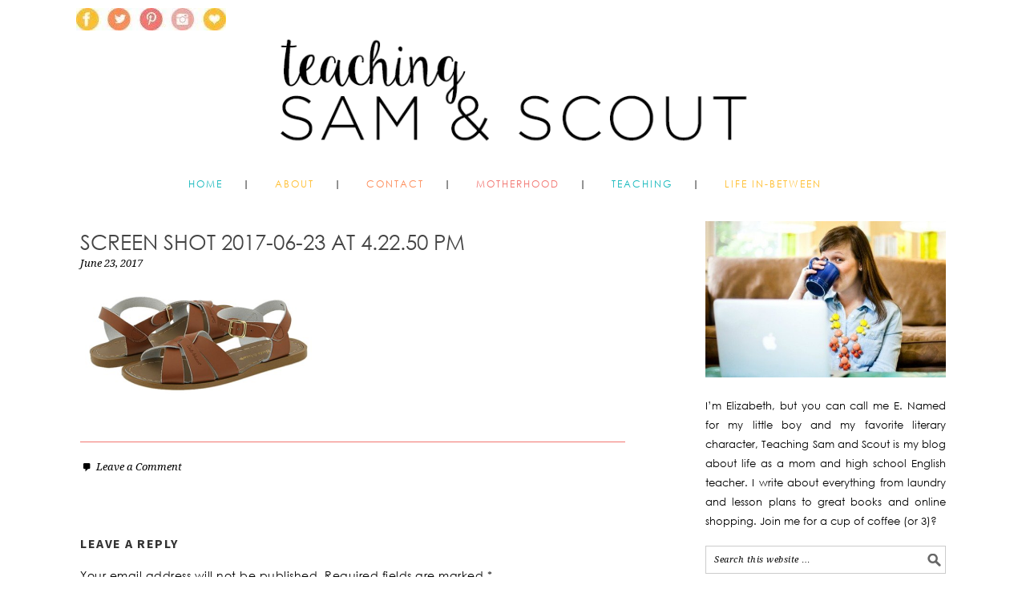

--- FILE ---
content_type: text/html; charset=UTF-8
request_url: http://www.samandscout.com/friday-5-summer-essentials/screen-shot-2017-06-23-at-4-22-50-pm/
body_size: 16879
content:
<!DOCTYPE html><html lang="en-US" xmlns:og="http://ogp.me/ns#" xmlns:fb="http://ogp.me/ns/fb#"><head ><meta charset="UTF-8" /><title>Screen Shot 2017-06-23 at 4.22.50 PM - Teaching Sam and Scout</title><meta name="viewport" content="width=device-width, initial-scale=1" /><meta name='robots' content='index, follow, max-image-preview:large, max-snippet:-1, max-video-preview:-1' /><link rel="canonical" href="http://www.samandscout.com/friday-5-summer-essentials/screen-shot-2017-06-23-at-4-22-50-pm/" /><meta property="og:locale" content="en_US" /><meta property="og:type" content="article" /><meta property="og:title" content="Screen Shot 2017-06-23 at 4.22.50 PM - Teaching Sam and Scout" /><meta property="og:url" content="http://www.samandscout.com/friday-5-summer-essentials/screen-shot-2017-06-23-at-4-22-50-pm/" /><meta property="og:site_name" content="Teaching Sam and Scout" /><meta property="article:publisher" content="https://www.facebook.com/SamandScout/" /><meta property="og:image" content="http://www.samandscout.com/friday-5-summer-essentials/screen-shot-2017-06-23-at-4-22-50-pm" /><meta property="og:image:width" content="511" /><meta property="og:image:height" content="255" /><meta property="og:image:type" content="image/png" /><meta name="twitter:card" content="summary_large_image" /><meta name="twitter:site" content="@samandscout" /> <script type="application/ld+json" class="yoast-schema-graph">{"@context":"https://schema.org","@graph":[{"@type":"WebPage","@id":"http://www.samandscout.com/friday-5-summer-essentials/screen-shot-2017-06-23-at-4-22-50-pm/","url":"http://www.samandscout.com/friday-5-summer-essentials/screen-shot-2017-06-23-at-4-22-50-pm/","name":"Screen Shot 2017-06-23 at 4.22.50 PM - Teaching Sam and Scout","isPartOf":{"@id":"http://www.samandscout.com/#website"},"primaryImageOfPage":{"@id":"http://www.samandscout.com/friday-5-summer-essentials/screen-shot-2017-06-23-at-4-22-50-pm/#primaryimage"},"image":{"@id":"http://www.samandscout.com/friday-5-summer-essentials/screen-shot-2017-06-23-at-4-22-50-pm/#primaryimage"},"thumbnailUrl":"https://i0.wp.com/www.samandscout.com/wp-content/uploads/2017/06/Screen-Shot-2017-06-23-at-4.22.50-PM.png?fit=511%2C255","datePublished":"2017-06-23T20:23:10+00:00","breadcrumb":{"@id":"http://www.samandscout.com/friday-5-summer-essentials/screen-shot-2017-06-23-at-4-22-50-pm/#breadcrumb"},"inLanguage":"en-US","potentialAction":[{"@type":"ReadAction","target":["http://www.samandscout.com/friday-5-summer-essentials/screen-shot-2017-06-23-at-4-22-50-pm/"]}]},{"@type":"ImageObject","inLanguage":"en-US","@id":"http://www.samandscout.com/friday-5-summer-essentials/screen-shot-2017-06-23-at-4-22-50-pm/#primaryimage","url":"https://i0.wp.com/www.samandscout.com/wp-content/uploads/2017/06/Screen-Shot-2017-06-23-at-4.22.50-PM.png?fit=511%2C255","contentUrl":"https://i0.wp.com/www.samandscout.com/wp-content/uploads/2017/06/Screen-Shot-2017-06-23-at-4.22.50-PM.png?fit=511%2C255"},{"@type":"BreadcrumbList","@id":"http://www.samandscout.com/friday-5-summer-essentials/screen-shot-2017-06-23-at-4-22-50-pm/#breadcrumb","itemListElement":[{"@type":"ListItem","position":1,"name":"Home","item":"http://www.samandscout.com/"},{"@type":"ListItem","position":2,"name":"Friday 5: Summer Essentials","item":"http://www.samandscout.com/friday-5-summer-essentials/"},{"@type":"ListItem","position":3,"name":"Screen Shot 2017-06-23 at 4.22.50 PM"}]},{"@type":"WebSite","@id":"http://www.samandscout.com/#website","url":"http://www.samandscout.com/","name":"Teaching Sam and Scout","description":"Teaching, Motherhood, and Life In-Between","potentialAction":[{"@type":"SearchAction","target":{"@type":"EntryPoint","urlTemplate":"http://www.samandscout.com/?s={search_term_string}"},"query-input":{"@type":"PropertyValueSpecification","valueRequired":true,"valueName":"search_term_string"}}],"inLanguage":"en-US"}]}</script> <link rel='dns-prefetch' href='//secure.gravatar.com' /><link rel='dns-prefetch' href='//stats.wp.com' /><link rel='dns-prefetch' href='//fonts.googleapis.com' /><link rel='dns-prefetch' href='//v0.wordpress.com' /><link rel='preconnect' href='//i0.wp.com' /><link rel="alternate" type="application/rss+xml" title="Teaching Sam and Scout &raquo; Feed" href="http://www.samandscout.com/feed/" /><link rel="alternate" type="application/rss+xml" title="Teaching Sam and Scout &raquo; Comments Feed" href="http://www.samandscout.com/comments/feed/" /><link rel="alternate" type="application/rss+xml" title="Teaching Sam and Scout &raquo; Screen Shot 2017-06-23 at 4.22.50 PM Comments Feed" href="http://www.samandscout.com/friday-5-summer-essentials/screen-shot-2017-06-23-at-4-22-50-pm/feed/" /><link rel="alternate" title="oEmbed (JSON)" type="application/json+oembed" href="http://www.samandscout.com/wp-json/oembed/1.0/embed?url=http%3A%2F%2Fwww.samandscout.com%2Ffriday-5-summer-essentials%2Fscreen-shot-2017-06-23-at-4-22-50-pm%2F" /><link rel="alternate" title="oEmbed (XML)" type="text/xml+oembed" href="http://www.samandscout.com/wp-json/oembed/1.0/embed?url=http%3A%2F%2Fwww.samandscout.com%2Ffriday-5-summer-essentials%2Fscreen-shot-2017-06-23-at-4-22-50-pm%2F&#038;format=xml" /><style id='wp-img-auto-sizes-contain-inline-css' type='text/css'>img:is([sizes=auto i],[sizes^="auto," i]){contain-intrinsic-size:3000px 1500px}
/*# sourceURL=wp-img-auto-sizes-contain-inline-css */</style><link rel='stylesheet' id='foodie-pro-theme-css' href='http://www.samandscout.com/wp-content/cache/autoptimize/css/autoptimize_single_2a32235496973d33a9cca4d08c7cd0e2.css?ver=2.1.3' type='text/css' media='all' /><style id='foodie-pro-theme-inline-css' type='text/css'>body{font-family:"Source Sans Pro","Helvetica Neue",sans-serif;}input, select, textarea, .wp-caption-text, .site-description, .entry-meta, .post-info, .post-meta{font-family:"Droid Serif","Helvetica Neue",sans-serif;}h1, h2, h3, h4, h5, h6, .site-title, .entry-title, .widgettitle{font-family:"Source Sans Pro","Helvetica Neue",sans-serif;}
/*# sourceURL=foodie-pro-theme-inline-css */</style><style id='wp-emoji-styles-inline-css' type='text/css'>img.wp-smiley, img.emoji {
		display: inline !important;
		border: none !important;
		box-shadow: none !important;
		height: 1em !important;
		width: 1em !important;
		margin: 0 0.07em !important;
		vertical-align: -0.1em !important;
		background: none !important;
		padding: 0 !important;
	}
/*# sourceURL=wp-emoji-styles-inline-css */</style><link rel='stylesheet' id='wp-block-library-css' href='http://www.samandscout.com/wp-includes/css/dist/block-library/style.min.css?ver=7a5ce074622d491ec55808992cdcfb77' type='text/css' media='all' /><style id='global-styles-inline-css' type='text/css'>:root{--wp--preset--aspect-ratio--square: 1;--wp--preset--aspect-ratio--4-3: 4/3;--wp--preset--aspect-ratio--3-4: 3/4;--wp--preset--aspect-ratio--3-2: 3/2;--wp--preset--aspect-ratio--2-3: 2/3;--wp--preset--aspect-ratio--16-9: 16/9;--wp--preset--aspect-ratio--9-16: 9/16;--wp--preset--color--black: #000000;--wp--preset--color--cyan-bluish-gray: #abb8c3;--wp--preset--color--white: #ffffff;--wp--preset--color--pale-pink: #f78da7;--wp--preset--color--vivid-red: #cf2e2e;--wp--preset--color--luminous-vivid-orange: #ff6900;--wp--preset--color--luminous-vivid-amber: #fcb900;--wp--preset--color--light-green-cyan: #7bdcb5;--wp--preset--color--vivid-green-cyan: #00d084;--wp--preset--color--pale-cyan-blue: #8ed1fc;--wp--preset--color--vivid-cyan-blue: #0693e3;--wp--preset--color--vivid-purple: #9b51e0;--wp--preset--gradient--vivid-cyan-blue-to-vivid-purple: linear-gradient(135deg,rgb(6,147,227) 0%,rgb(155,81,224) 100%);--wp--preset--gradient--light-green-cyan-to-vivid-green-cyan: linear-gradient(135deg,rgb(122,220,180) 0%,rgb(0,208,130) 100%);--wp--preset--gradient--luminous-vivid-amber-to-luminous-vivid-orange: linear-gradient(135deg,rgb(252,185,0) 0%,rgb(255,105,0) 100%);--wp--preset--gradient--luminous-vivid-orange-to-vivid-red: linear-gradient(135deg,rgb(255,105,0) 0%,rgb(207,46,46) 100%);--wp--preset--gradient--very-light-gray-to-cyan-bluish-gray: linear-gradient(135deg,rgb(238,238,238) 0%,rgb(169,184,195) 100%);--wp--preset--gradient--cool-to-warm-spectrum: linear-gradient(135deg,rgb(74,234,220) 0%,rgb(151,120,209) 20%,rgb(207,42,186) 40%,rgb(238,44,130) 60%,rgb(251,105,98) 80%,rgb(254,248,76) 100%);--wp--preset--gradient--blush-light-purple: linear-gradient(135deg,rgb(255,206,236) 0%,rgb(152,150,240) 100%);--wp--preset--gradient--blush-bordeaux: linear-gradient(135deg,rgb(254,205,165) 0%,rgb(254,45,45) 50%,rgb(107,0,62) 100%);--wp--preset--gradient--luminous-dusk: linear-gradient(135deg,rgb(255,203,112) 0%,rgb(199,81,192) 50%,rgb(65,88,208) 100%);--wp--preset--gradient--pale-ocean: linear-gradient(135deg,rgb(255,245,203) 0%,rgb(182,227,212) 50%,rgb(51,167,181) 100%);--wp--preset--gradient--electric-grass: linear-gradient(135deg,rgb(202,248,128) 0%,rgb(113,206,126) 100%);--wp--preset--gradient--midnight: linear-gradient(135deg,rgb(2,3,129) 0%,rgb(40,116,252) 100%);--wp--preset--font-size--small: 13px;--wp--preset--font-size--medium: 20px;--wp--preset--font-size--large: 36px;--wp--preset--font-size--x-large: 42px;--wp--preset--spacing--20: 0.44rem;--wp--preset--spacing--30: 0.67rem;--wp--preset--spacing--40: 1rem;--wp--preset--spacing--50: 1.5rem;--wp--preset--spacing--60: 2.25rem;--wp--preset--spacing--70: 3.38rem;--wp--preset--spacing--80: 5.06rem;--wp--preset--shadow--natural: 6px 6px 9px rgba(0, 0, 0, 0.2);--wp--preset--shadow--deep: 12px 12px 50px rgba(0, 0, 0, 0.4);--wp--preset--shadow--sharp: 6px 6px 0px rgba(0, 0, 0, 0.2);--wp--preset--shadow--outlined: 6px 6px 0px -3px rgb(255, 255, 255), 6px 6px rgb(0, 0, 0);--wp--preset--shadow--crisp: 6px 6px 0px rgb(0, 0, 0);}:where(.is-layout-flex){gap: 0.5em;}:where(.is-layout-grid){gap: 0.5em;}body .is-layout-flex{display: flex;}.is-layout-flex{flex-wrap: wrap;align-items: center;}.is-layout-flex > :is(*, div){margin: 0;}body .is-layout-grid{display: grid;}.is-layout-grid > :is(*, div){margin: 0;}:where(.wp-block-columns.is-layout-flex){gap: 2em;}:where(.wp-block-columns.is-layout-grid){gap: 2em;}:where(.wp-block-post-template.is-layout-flex){gap: 1.25em;}:where(.wp-block-post-template.is-layout-grid){gap: 1.25em;}.has-black-color{color: var(--wp--preset--color--black) !important;}.has-cyan-bluish-gray-color{color: var(--wp--preset--color--cyan-bluish-gray) !important;}.has-white-color{color: var(--wp--preset--color--white) !important;}.has-pale-pink-color{color: var(--wp--preset--color--pale-pink) !important;}.has-vivid-red-color{color: var(--wp--preset--color--vivid-red) !important;}.has-luminous-vivid-orange-color{color: var(--wp--preset--color--luminous-vivid-orange) !important;}.has-luminous-vivid-amber-color{color: var(--wp--preset--color--luminous-vivid-amber) !important;}.has-light-green-cyan-color{color: var(--wp--preset--color--light-green-cyan) !important;}.has-vivid-green-cyan-color{color: var(--wp--preset--color--vivid-green-cyan) !important;}.has-pale-cyan-blue-color{color: var(--wp--preset--color--pale-cyan-blue) !important;}.has-vivid-cyan-blue-color{color: var(--wp--preset--color--vivid-cyan-blue) !important;}.has-vivid-purple-color{color: var(--wp--preset--color--vivid-purple) !important;}.has-black-background-color{background-color: var(--wp--preset--color--black) !important;}.has-cyan-bluish-gray-background-color{background-color: var(--wp--preset--color--cyan-bluish-gray) !important;}.has-white-background-color{background-color: var(--wp--preset--color--white) !important;}.has-pale-pink-background-color{background-color: var(--wp--preset--color--pale-pink) !important;}.has-vivid-red-background-color{background-color: var(--wp--preset--color--vivid-red) !important;}.has-luminous-vivid-orange-background-color{background-color: var(--wp--preset--color--luminous-vivid-orange) !important;}.has-luminous-vivid-amber-background-color{background-color: var(--wp--preset--color--luminous-vivid-amber) !important;}.has-light-green-cyan-background-color{background-color: var(--wp--preset--color--light-green-cyan) !important;}.has-vivid-green-cyan-background-color{background-color: var(--wp--preset--color--vivid-green-cyan) !important;}.has-pale-cyan-blue-background-color{background-color: var(--wp--preset--color--pale-cyan-blue) !important;}.has-vivid-cyan-blue-background-color{background-color: var(--wp--preset--color--vivid-cyan-blue) !important;}.has-vivid-purple-background-color{background-color: var(--wp--preset--color--vivid-purple) !important;}.has-black-border-color{border-color: var(--wp--preset--color--black) !important;}.has-cyan-bluish-gray-border-color{border-color: var(--wp--preset--color--cyan-bluish-gray) !important;}.has-white-border-color{border-color: var(--wp--preset--color--white) !important;}.has-pale-pink-border-color{border-color: var(--wp--preset--color--pale-pink) !important;}.has-vivid-red-border-color{border-color: var(--wp--preset--color--vivid-red) !important;}.has-luminous-vivid-orange-border-color{border-color: var(--wp--preset--color--luminous-vivid-orange) !important;}.has-luminous-vivid-amber-border-color{border-color: var(--wp--preset--color--luminous-vivid-amber) !important;}.has-light-green-cyan-border-color{border-color: var(--wp--preset--color--light-green-cyan) !important;}.has-vivid-green-cyan-border-color{border-color: var(--wp--preset--color--vivid-green-cyan) !important;}.has-pale-cyan-blue-border-color{border-color: var(--wp--preset--color--pale-cyan-blue) !important;}.has-vivid-cyan-blue-border-color{border-color: var(--wp--preset--color--vivid-cyan-blue) !important;}.has-vivid-purple-border-color{border-color: var(--wp--preset--color--vivid-purple) !important;}.has-vivid-cyan-blue-to-vivid-purple-gradient-background{background: var(--wp--preset--gradient--vivid-cyan-blue-to-vivid-purple) !important;}.has-light-green-cyan-to-vivid-green-cyan-gradient-background{background: var(--wp--preset--gradient--light-green-cyan-to-vivid-green-cyan) !important;}.has-luminous-vivid-amber-to-luminous-vivid-orange-gradient-background{background: var(--wp--preset--gradient--luminous-vivid-amber-to-luminous-vivid-orange) !important;}.has-luminous-vivid-orange-to-vivid-red-gradient-background{background: var(--wp--preset--gradient--luminous-vivid-orange-to-vivid-red) !important;}.has-very-light-gray-to-cyan-bluish-gray-gradient-background{background: var(--wp--preset--gradient--very-light-gray-to-cyan-bluish-gray) !important;}.has-cool-to-warm-spectrum-gradient-background{background: var(--wp--preset--gradient--cool-to-warm-spectrum) !important;}.has-blush-light-purple-gradient-background{background: var(--wp--preset--gradient--blush-light-purple) !important;}.has-blush-bordeaux-gradient-background{background: var(--wp--preset--gradient--blush-bordeaux) !important;}.has-luminous-dusk-gradient-background{background: var(--wp--preset--gradient--luminous-dusk) !important;}.has-pale-ocean-gradient-background{background: var(--wp--preset--gradient--pale-ocean) !important;}.has-electric-grass-gradient-background{background: var(--wp--preset--gradient--electric-grass) !important;}.has-midnight-gradient-background{background: var(--wp--preset--gradient--midnight) !important;}.has-small-font-size{font-size: var(--wp--preset--font-size--small) !important;}.has-medium-font-size{font-size: var(--wp--preset--font-size--medium) !important;}.has-large-font-size{font-size: var(--wp--preset--font-size--large) !important;}.has-x-large-font-size{font-size: var(--wp--preset--font-size--x-large) !important;}
/*# sourceURL=global-styles-inline-css */</style><style id='classic-theme-styles-inline-css' type='text/css'>/*! This file is auto-generated */
.wp-block-button__link{color:#fff;background-color:#32373c;border-radius:9999px;box-shadow:none;text-decoration:none;padding:calc(.667em + 2px) calc(1.333em + 2px);font-size:1.125em}.wp-block-file__button{background:#32373c;color:#fff;text-decoration:none}
/*# sourceURL=/wp-includes/css/classic-themes.min.css */</style><link rel='stylesheet' id='wp-components-css' href='http://www.samandscout.com/wp-includes/css/dist/components/style.min.css?ver=7a5ce074622d491ec55808992cdcfb77' type='text/css' media='all' /><link rel='stylesheet' id='wp-preferences-css' href='http://www.samandscout.com/wp-includes/css/dist/preferences/style.min.css?ver=7a5ce074622d491ec55808992cdcfb77' type='text/css' media='all' /><link rel='stylesheet' id='wp-block-editor-css' href='http://www.samandscout.com/wp-includes/css/dist/block-editor/style.min.css?ver=7a5ce074622d491ec55808992cdcfb77' type='text/css' media='all' /><link rel='stylesheet' id='wp-reusable-blocks-css' href='http://www.samandscout.com/wp-includes/css/dist/reusable-blocks/style.min.css?ver=7a5ce074622d491ec55808992cdcfb77' type='text/css' media='all' /><link rel='stylesheet' id='wp-patterns-css' href='http://www.samandscout.com/wp-includes/css/dist/patterns/style.min.css?ver=7a5ce074622d491ec55808992cdcfb77' type='text/css' media='all' /><link rel='stylesheet' id='wp-editor-css' href='http://www.samandscout.com/wp-includes/css/dist/editor/style.min.css?ver=7a5ce074622d491ec55808992cdcfb77' type='text/css' media='all' /><link rel='stylesheet' id='gumroad_block-cgb-style-css-css' href='http://www.samandscout.com/wp-content/cache/autoptimize/css/autoptimize_single_1c959d733919201c5c7206d83b6bab12.css?ver=7a5ce074622d491ec55808992cdcfb77' type='text/css' media='all' /><link rel='stylesheet' id='convertkit-broadcasts-css' href='http://www.samandscout.com/wp-content/cache/autoptimize/css/autoptimize_single_57d35bd0ca542f812367627d23d892fb.css?ver=3.1.2' type='text/css' media='all' /><link rel='stylesheet' id='convertkit-button-css' href='http://www.samandscout.com/wp-content/cache/autoptimize/css/autoptimize_single_ba0c8593a7abf823fc2b16085446decc.css?ver=3.1.2' type='text/css' media='all' /><style id='wp-block-button-inline-css' type='text/css'>.wp-block-button__link{align-content:center;box-sizing:border-box;cursor:pointer;display:inline-block;height:100%;text-align:center;word-break:break-word}.wp-block-button__link.aligncenter{text-align:center}.wp-block-button__link.alignright{text-align:right}:where(.wp-block-button__link){border-radius:9999px;box-shadow:none;padding:calc(.667em + 2px) calc(1.333em + 2px);text-decoration:none}.wp-block-button[style*=text-decoration] .wp-block-button__link{text-decoration:inherit}.wp-block-buttons>.wp-block-button.has-custom-width{max-width:none}.wp-block-buttons>.wp-block-button.has-custom-width .wp-block-button__link{width:100%}.wp-block-buttons>.wp-block-button.has-custom-font-size .wp-block-button__link{font-size:inherit}.wp-block-buttons>.wp-block-button.wp-block-button__width-25{width:calc(25% - var(--wp--style--block-gap, .5em)*.75)}.wp-block-buttons>.wp-block-button.wp-block-button__width-50{width:calc(50% - var(--wp--style--block-gap, .5em)*.5)}.wp-block-buttons>.wp-block-button.wp-block-button__width-75{width:calc(75% - var(--wp--style--block-gap, .5em)*.25)}.wp-block-buttons>.wp-block-button.wp-block-button__width-100{flex-basis:100%;width:100%}.wp-block-buttons.is-vertical>.wp-block-button.wp-block-button__width-25{width:25%}.wp-block-buttons.is-vertical>.wp-block-button.wp-block-button__width-50{width:50%}.wp-block-buttons.is-vertical>.wp-block-button.wp-block-button__width-75{width:75%}.wp-block-button.is-style-squared,.wp-block-button__link.wp-block-button.is-style-squared{border-radius:0}.wp-block-button.no-border-radius,.wp-block-button__link.no-border-radius{border-radius:0!important}:root :where(.wp-block-button .wp-block-button__link.is-style-outline),:root :where(.wp-block-button.is-style-outline>.wp-block-button__link){border:2px solid;padding:.667em 1.333em}:root :where(.wp-block-button .wp-block-button__link.is-style-outline:not(.has-text-color)),:root :where(.wp-block-button.is-style-outline>.wp-block-button__link:not(.has-text-color)){color:currentColor}:root :where(.wp-block-button .wp-block-button__link.is-style-outline:not(.has-background)),:root :where(.wp-block-button.is-style-outline>.wp-block-button__link:not(.has-background)){background-color:initial;background-image:none}
/*# sourceURL=http://www.samandscout.com/wp-includes/blocks/button/style.min.css */</style><link rel='stylesheet' id='convertkit-form-css' href='http://www.samandscout.com/wp-content/cache/autoptimize/css/autoptimize_single_3626f363cf4f6814901b3322b3ec93e4.css?ver=3.1.2' type='text/css' media='all' /><link rel='stylesheet' id='convertkit-form-builder-field-css' href='http://www.samandscout.com/wp-content/cache/autoptimize/css/autoptimize_single_f69834c3c9ffc80110f5a42796a95fab.css?ver=3.1.2' type='text/css' media='all' /><link rel='stylesheet' id='convertkit-form-builder-css' href='http://www.samandscout.com/wp-content/cache/autoptimize/css/autoptimize_single_f69834c3c9ffc80110f5a42796a95fab.css?ver=3.1.2' type='text/css' media='all' /><link rel='stylesheet' id='fontsforwebstyle-css' href='http://www.samandscout.com/wp-content/cache/autoptimize/css/autoptimize_single_4455daa3d7ae5504c6957aacebda208b.css?pver=7.5.1&#038;ver=7a5ce074622d491ec55808992cdcfb77' type='text/css' media='all' /><link rel='stylesheet' id='jquery-ui-css' href='http://www.samandscout.com/wp-content/cache/autoptimize/css/autoptimize_single_9d845dffa3844ff066d7a22996277bcb.css?ver=7a5ce074622d491ec55808992cdcfb77' type='text/css' media='all' /><link rel='stylesheet' id='colorpicker2-css' href='http://www.samandscout.com/wp-content/cache/autoptimize/css/autoptimize_single_7737c9ca5036f81500d912b607a98c6c.css?ver=7a5ce074622d491ec55808992cdcfb77' type='text/css' media='all' /><link rel='stylesheet' id='jpibfi-style-css' href='http://www.samandscout.com/wp-content/cache/autoptimize/css/autoptimize_single_8d8515ec154abcd67dd7889db826aaca.css?ver=3.0.6' type='text/css' media='all' /><link rel='stylesheet' id='PageBuilderSandwich-css' href='http://www.samandscout.com/wp-content/plugins/page-builder-sandwich/page_builder_sandwich/css/style.min.css?ver=5.1.0' type='text/css' media='all' /><link rel='stylesheet' id='mc4wp-form-basic-css' href='http://www.samandscout.com/wp-content/cache/autoptimize/css/autoptimize_single_df5776c61614c2df2b8ca2698fcafcb0.css?ver=4.10.9' type='text/css' media='all' /><link rel='stylesheet' id='dashicons-css' href='http://www.samandscout.com/wp-includes/css/dashicons.min.css?ver=7a5ce074622d491ec55808992cdcfb77' type='text/css' media='all' /><link crossorigin="anonymous" rel='stylesheet' id='google-fonts-css' href='//fonts.googleapis.com/css?family=Source+Sans+Pro%3Aregular%2Citalic%2C700%2C200%2C300%2C300italic%2C900%7CDroid+Serif%3Aregular%2Citalic%2C700%26subset%3Dlatin%2C&#038;ver=2.1.3' type='text/css' media='all' /> <script type="text/javascript" src="http://www.samandscout.com/wp-includes/js/jquery/jquery.min.js?ver=3.7.1" id="jquery-core-js"></script> <script defer type="text/javascript" src="http://www.samandscout.com/wp-includes/js/jquery/jquery-migrate.min.js?ver=3.4.1" id="jquery-migrate-js"></script> <script defer type="text/javascript" src="http://www.samandscout.com/wp-content/plugins/font/js/jquery.fcarousel.min.js?ver=7a5ce074622d491ec55808992cdcfb77" id="jquery-fcarousel-js"></script> <script defer type="text/javascript" src="http://www.samandscout.com/wp-includes/js/jquery/ui/core.min.js?ver=1.13.3" id="jquery-ui-core-js"></script> <script defer type="text/javascript" src="http://www.samandscout.com/wp-includes/js/jquery/ui/mouse.min.js?ver=1.13.3" id="jquery-ui-mouse-js"></script> <script defer type="text/javascript" src="http://www.samandscout.com/wp-includes/js/jquery/ui/draggable.min.js?ver=1.13.3" id="jquery-ui-draggable-js"></script> <script defer type="text/javascript" src="http://www.samandscout.com/wp-includes/js/jquery/ui/slider.min.js?ver=1.13.3" id="jquery-ui-slider-js"></script> <script defer type="text/javascript" src="http://www.samandscout.com/wp-content/cache/autoptimize/js/autoptimize_single_418cbf9fae45e17592f02dc4f9b5f3f8.js?ver=7a5ce074622d491ec55808992cdcfb77" id="colorpicker2-js"></script> <script defer type="text/javascript" src="http://www.samandscout.com/wp-includes/js/jquery/ui/sortable.min.js?ver=1.13.3" id="jquery-ui-sortable-js"></script> <script defer type="text/javascript" src="http://www.samandscout.com/wp-content/cache/autoptimize/js/autoptimize_single_084132766e05387af1e9f99f89b33b5d.js?pver=7.5.1&amp;ver=7a5ce074622d491ec55808992cdcfb77" id="font-plugin-js"></script> <script defer type="text/javascript" src="http://www.samandscout.com/wp-content/cache/autoptimize/js/autoptimize_single_7d9beafa4929e8f858c6025fbe4a1d2f.js?pver=7.5.1&amp;ver=7a5ce074622d491ec55808992cdcfb77" id="pluginscripts-js"></script> <script defer id="PageBuilderSandwich-js-extra" src="[data-uri]"></script> <script defer type="text/javascript" src="http://www.samandscout.com/wp-content/plugins/page-builder-sandwich/page_builder_sandwich/js/min/frontend-min.js?ver=5.1.0" id="PageBuilderSandwich-js"></script> <link rel="https://api.w.org/" href="http://www.samandscout.com/wp-json/" /><link rel="alternate" title="JSON" type="application/json" href="http://www.samandscout.com/wp-json/wp/v2/media/6353" /><link rel="EditURI" type="application/rsd+xml" title="RSD" href="http://www.samandscout.com/xmlrpc.php?rsd" /><link rel='shortlink' href='https://wp.me/a6ut4t-1Et' /> <script defer src="[data-uri]"></script><style type="text/css">@font-face {
			font-family: 'gothic';
			src: url('http://www.samandscout.com/wp-content/plugins/font/font_files/gothic.eot');
			src: url('http://www.samandscout.com/wp-content/plugins/font/font_files/gothic.woff') format('woff'),
			url('http://www.samandscout.com/wp-content/plugins/font/font_files/gothic.eot') format('eot'),
			url('http://www.samandscout.com/wp-content/plugins/font/font_files/gothic.ttf')  format('truetype');
		}
PICK AN ELEMENT NOW - or type CSS selector(advanced) {
font-size: 30px !important;
color: #444 !important;
}
BODY DIV NAV.nav-primary DIV.wrap UL#menu-categories1.menu.genesis-nav-menu.menu-primary {
font-family:'gothic' !important;}</style><script>(function(i,s,o,g,r,a,m){i['GoogleAnalyticsObject']=r;i[r]=i[r]||function(){
  (i[r].q=i[r].q||[]).push(arguments)},i[r].l=1*new Date();a=s.createElement(o),
  m=s.getElementsByTagName(o)[0];a.async=1;a.src=g;m.parentNode.insertBefore(a,m)
  })(window,document,'script','//www.google-analytics.com/analytics.js','ga');

  ga('create', 'UA-49385114-1', 'auto');
  ga('send', 'pageview');</script> <meta name="google-site-verification" content="iRUbO8JDucgsUzoT1NDhtUcdW_q3bEA0Ls87EMk0sAc" /><style type="text/css">a.pinit-button.custom span {
	background-image: url("http://www.samandscout.com/wp-content/uploads/2016/02/pin-it2.png");	}

	.pinit-hover {
		opacity: 0.5 !important;
		filter: alpha(opacity=50) !important;
	}
	a.pinit-button {
	border-bottom: 0 !important;
	box-shadow: none !important;
	margin-bottom: 0 !important;
}
a.pinit-button::after {
    display: none;
}</style><style>img#wpstats{display:none}</style><link rel="apple-touch-icon" sizes="57x57" href="/wp-content/uploads/fbrfg/apple-touch-icon-57x57.png"><link rel="apple-touch-icon" sizes="60x60" href="/wp-content/uploads/fbrfg/apple-touch-icon-60x60.png"><link rel="apple-touch-icon" sizes="72x72" href="/wp-content/uploads/fbrfg/apple-touch-icon-72x72.png"><link rel="apple-touch-icon" sizes="76x76" href="/wp-content/uploads/fbrfg/apple-touch-icon-76x76.png"><link rel="apple-touch-icon" sizes="114x114" href="/wp-content/uploads/fbrfg/apple-touch-icon-114x114.png"><link rel="apple-touch-icon" sizes="120x120" href="/wp-content/uploads/fbrfg/apple-touch-icon-120x120.png"><link rel="apple-touch-icon" sizes="144x144" href="/wp-content/uploads/fbrfg/apple-touch-icon-144x144.png"><link rel="apple-touch-icon" sizes="152x152" href="/wp-content/uploads/fbrfg/apple-touch-icon-152x152.png"><link rel="apple-touch-icon" sizes="180x180" href="/wp-content/uploads/fbrfg/apple-touch-icon-180x180.png"><link rel="icon" type="image/png" href="/wp-content/uploads/fbrfg/favicon-32x32.png" sizes="32x32"><link rel="icon" type="image/png" href="/wp-content/uploads/fbrfg/android-chrome-192x192.png" sizes="192x192"><link rel="icon" type="image/png" href="/wp-content/uploads/fbrfg/favicon-96x96.png" sizes="96x96"><link rel="icon" type="image/png" href="/wp-content/uploads/fbrfg/favicon-16x16.png" sizes="16x16"><link rel="manifest" href="/wp-content/uploads/fbrfg/manifest.json"><link rel="mask-icon" href="/wp-content/uploads/fbrfg/safari-pinned-tab.svg" color="#5bbad5"><link rel="shortcut icon" href="/wp-content/uploads/fbrfg/favicon.ico"><meta name="msapplication-TileColor" content="#da532c"><meta name="msapplication-TileImage" content="/wp-content/uploads/fbrfg/mstile-144x144.png"><meta name="msapplication-config" content="/wp-content/uploads/fbrfg/browserconfig.xml"><meta name="theme-color" content="#ffffff"><link rel="pingback" href="http://www.samandscout.com/xmlrpc.php" />  <script defer src="[data-uri]"></script> <style type="text/css">.site-header { background: url(http://www.samandscout.com/wp-content/uploads/2016/02/cropped-teaching-header.png) no-repeat !important; }</style><style>.mc4wp-checkbox-wp-comment-form{clear:both;width:auto;display:block;position:static}.mc4wp-checkbox-wp-comment-form input{float:none;vertical-align:middle;-webkit-appearance:checkbox;width:auto;max-width:21px;margin:0 6px 0 0;padding:0;position:static;display:inline-block!important}.mc4wp-checkbox-wp-comment-form label{float:none;cursor:pointer;width:auto;margin:0 0 16px;display:block;position:static}</style> <script defer src="[data-uri]"></script> <style type="text/css" id="wp-custom-css">.nav-primary li a::after {
	color: #000;
	content: "|";
	padding-left: 25px;
}

.genesis-nav-menu .sub-menu a:hover,
.genesis-nav-menu .sub-menu .current-menu-item > a:hover {
	color: #000;
	background: #fff;
}

.genesis-nav-menu > .last > a::after {
	color: #fff !important;
}

.sub-menu > .last > a::after {
	color: #fff;
}

.genesis-nav-menu {
	border-bottom: 0 solid #fff;
	border-top: 0 solid #777;
	clear: both;
	font-size: .001px;
	letter-spacing: 2px;
	line-height: 1;
	padding: 0;
	margin-top: -20px;
	text-align: center;
	width: 100%;
}

.genesis-nav-menu a {
	color: #333;
	display: block;
	padding: 20px 15px;
	position: relative;
	text-decoration: none;
	text-transform: uppercase;
	font-family: 'gothic' !important;
}

.entry-footer .entry-meta, .post-meta {
	border-top: 1px solid #f27570;
	padding-top: 20px;
}

.widgettitle {
	color: #000;
	font-size: 14px;
	font-weight: 400;
	letter-spacing: 1px;
	margin: 0 0 10px;
	padding: 10px;
	text-align: center;
	font-family: 'gothic' !important;
	text-transform: uppercase;
	border: 2px solid;
}

.sidebar a {
	color: #000;
	text-decoration: none;
}

.entry-meta, .post-info, .post-meta {
	color: #000;
	font-family: 'Droid Serif', georgia, serif;
	font-size: 13px;
	font-style: italic;
	margin: 0;
}

.entry-meta a, .post-info a, .post-meta a {
	color: #000;
	text-decoration: none;
}

body {
	background: #fff;
	color: #000;
	font-family: 'gothic', Helvetica, Arial, sans-serif;
	font-size: 15px;
	line-height: 1.625;
}

.site-footer {
	color: #000;
	font-size: 12px;
	letter-spacing: 1px;
	padding: 20px 0;
	text-align: center;
	text-transform: uppercase;
}

.site-footer a {
	color: #000;
	text-decoration: none;
}

MAIN ARTICLE HEADER.entry-header H2.entry-title A, MAIN ARTICLE HEADER.entry-header H2.entry-title A.ui-draggable.ui-draggable-handle {
	color: #000 !important;
	font-family: "gothic" !important;
	font-size: 26px;
}

.entry-comments-link::before {
	content: "\f101" !important;
}

a {
	color: #18b9bd;
	text-decoration: none;
}

p.entry-meta {
	font-size: 13px;
	margin-bottom: 0;
	color: #000;
}

.entry-header .entry-meta {
	margin-bottom: 10px;
}

.entry-meta a {
	color: #000;
}

.entry-header .entry-meta a:hover {
	color: #000;
}

.entry-author::before,
.entry-categories::before,
.entry-comments-link::before,
.entry-tags::before,
.entry-time::before {
	display: inline-block;
	font: normal 13px/1 'dashicons';
	color: #000;
	margin-right: 5px;
	margin-top: 5px;
	vertical-align: top;
	-webkit-font-smoothing: antialiased;
}

.entry-author,
.entry-comments-link,
.entry-time {
	margin: 0;
}

.entry-categories,
.entry-tags {
	display: block;
}

.entry-comments-link::before {
	content: "\f101";
}

.genesis-nav-menu .sub-menu {
	border-bottom: 0 solid #777;
	left: -9999px;
	opacity: 0;
	position: absolute;
	-webkit-transition: opacity .4s ease-in-out;
	-moz-transition: opacity .4s ease-in-out;
	-ms-transition: opacity .4s ease-in-out;
	-o-transition: opacity .4s ease-in-out;
	transition: opacity .4s ease-in-out;
	width: 200px;
	z-index: 2000;
}

.branding-container .mailmunch-branding {
	font-size: 10px;
	color: #999;
	display: none !important;
	text-decoration: none;
	display: inline-block;
}

.branding-container {
	text-align: center;
	padding-right: 5px;
	padding-bottom: 5px;
	line-height: 20px;
	margin-top: 5px;
	display: none;
}

.entry-content a {
	color: #f27570;
}

.before-header {
	background: #fff;
	clear: both;
	overflow: hidden;
	padding: 10px 0;
	padding-left: 95px;
	float: left;
	text-align: center;
}

element.style {
	border: 0 solid #ccc;
	padding: 0;
	text-align: center;
}

.button, .button-secondary, button, input[type="button"], input[type="reset"], input[type="submit"] {
	background: #57ada8;
	border-radius: 3px;
	border: none;
	box-shadow: none;
	color: #fff;
	cursor: pointer;
	font-family: 'gothic', Helvetica, Arial, sans-serif;
	font-weight: 400;
	font-style: normal;
	letter-spacing: .5px;
	padding: 9px 12px;
	font-size: 14px;
	margin-top: -10px;
	text-transform: none;
	width: 300px;
}

img.alignright {
	float: right;
	margin: 0 0 1em 1em;
}

img.alignleft {
	float: left;
	margin: 0 1em 1em 0;
}

img.aligncenter {
	display: block;
	margin-left: auto;
	margin-right: auto;
}

a img.alignright {
	float: right;
	margin: 0 0 1em 1em;
}

a img.alignleft {
	float: left;
	margin: 0 1em 1em 0;
}

a img.aligncenter {
	display: block;
	margin-left: auto;
	margin-right: auto;
}

.sd-social-icon .sd-content ul li[class*=share-].share-facebook a.sd-button {
	background: #18b9bd;
	color: #fff !important;
}

.sd-social-icon .sd-content ul li[class*=share-].share-twitter a.sd-button {
	background: #18b9bd;
	color: #fff !important;
}

.sd-social-icon .sd-content ul li[class*=share-].share-pinterest a.sd-button {
	background: #18b9bd;
	color: #fff !important;
}

.sd-social-icon .sd-button span.share-count {
	position: absolute;
	bottom: 0;
	right: 0;
	border-radius: 0;
	background: #000;
	font-size: 9px;
	display: none;
}

div.sharedaddy h3.sd-title {
	margin: 0 0 1em;
	display: inline-block;
	line-height: 1.2;
	font-size: 10pt;
	color: #000;
	Font-weight: 400;
	text-transform: none;
	font-family: 'Droid Serif', georgia, serif;
}

div.sharedaddy h3.sd-title:before {
	content: "";
	display: block;
	width: 100%;
	min-width: 30px;
	border-top: 0 solid #ddd;
	margin-bottom: 1em;
}

h1.entry-title, .entry-title a, .sidebar .widgettitle a {
	color: #444;
	font-family: 'gothic';
	font-weight: 400;
	font-size: 26px;
	text-decoration: none;
}</style><meta property="og:locale" content="en_US"/><meta property="og:site_name" content="Teaching Sam and Scout"/><meta property="og:title" content="Screen Shot 2017-06-23 at 4.22.50 PM - Teaching Sam and Scout"/><meta property="og:url" content="http://www.samandscout.com/friday-5-summer-essentials/screen-shot-2017-06-23-at-4-22-50-pm/"/><meta property="og:type" content="article"/><meta property="og:description" content="Teaching, Motherhood, and Life In-Between"/><meta itemprop="name" content="Screen Shot 2017-06-23 at 4.22.50 PM - Teaching Sam and Scout"/><meta itemprop="headline" content="Screen Shot 2017-06-23 at 4.22.50 PM - Teaching Sam and Scout"/><meta itemprop="description" content="Teaching, Motherhood, and Life In-Between"/><meta itemprop="author" content="E"/><meta name="twitter:title" content="Screen Shot 2017-06-23 at 4.22.50 PM - Teaching Sam and Scout"/><meta name="twitter:url" content="http://www.samandscout.com/friday-5-summer-essentials/screen-shot-2017-06-23-at-4-22-50-pm/"/><meta name="twitter:description" content="Teaching, Motherhood, and Life In-Between"/><meta name="twitter:card" content="summary_large_image"/></head><body class="attachment wp-singular attachment-template-default single single-attachment postid-6353 attachmentid-6353 attachment-png wp-theme-genesis wp-child-theme-foodiepro custom-header header-image header-full-width content-sidebar foodie-pro" itemscope itemtype="https://schema.org/WebPage"><div class="before-header"><section id="text-7" class="widget widget_text"><div class="widget-wrap"><div class="textwidget"><img data-recalc-dims="1" id="Image-Maps-Com-image-maps-2016-08-16-233459" src="https://i0.wp.com/www.samandscout.com/wp-content/uploads/2016/08/Buttons.jpg?resize=187%2C28" border="0" width="187" height="28" orgWidth="187" orgHeight="28" usemap="#image-maps-2016-08-16-233459" alt="" /><map name="image-maps-2016-08-16-233459" id="ImageMapsCom-image-maps-2016-08-16-233459"><area  alt="" title="" href="https://www.facebook.com/SamandScout/" shape="rect" coords="0,0,28,28" style="outline:none;" target="_blank"     /><area  alt="" title="" href="https://twitter.com/samandscout" shape="rect" coords="37,0,69,28" style="outline:none;" target="_blank"     /><area  alt="" title="" href="https://www.pinterest.com/samandscout/" shape="rect" coords="78,0,110,28" style="outline:none;" target="_blank"     /><area  alt="" title="" href="https://www.instagram.com/samandscout/" shape="rect" coords="117,0,148,28" style="outline:none;" target="_blank"     /><area  alt="" title="" href="https://www.bloglovin.com/blogs/teaching-sam-scout-12007089" shape="rect" coords="155,0,187,28" style="outline:none;" target="_self"     /><area shape="rect" coords="185,26,187,28" alt="Image Map" style="outline:none;" title="Image Map" href="http://www.image-maps.com/index.php?aff=mapped_users_0" /></map> <br> <br></div></div></section><section id="text-8" class="widget widget_text"><div class="widget-wrap"><div class="textwidget"> <br></div></div></section></div><div class="site-container"><header class="site-header" itemscope itemtype="https://schema.org/WPHeader"><div class="wrap"><div class="title-area"><p class="site-title" itemprop="headline"><a href="http://www.samandscout.com/">Teaching Sam and Scout</a></p><p class="site-description" itemprop="description">Teaching, Motherhood, and Life In-Between</p></div></div></header><nav class="nav-primary" itemscope itemtype="https://schema.org/SiteNavigationElement"><div class="wrap"><ul id="menu-categories1" class="menu genesis-nav-menu menu-primary"><li id="menu-item-4018" class="menu-item menu-item-type-custom menu-item-object-custom menu-item-home menu-item-4018"><a href="http://www.samandscout.com/" itemprop="url"><span itemprop="name"><font color="#18b9bd">home</font></span></a></li><li id="menu-item-4019" class="menu-item menu-item-type-post_type menu-item-object-page menu-item-4019"><a href="http://www.samandscout.com/about/" itemprop="url"><span itemprop="name"><font color="#ffbe2f">about</font></span></a></li><li id="menu-item-4020" class="menu-item menu-item-type-post_type menu-item-object-page menu-item-4020"><a href="http://www.samandscout.com/contact/" itemprop="url"><span itemprop="name"><font color="#fd8c59">contact</font></span></a></li><li id="menu-item-4021" class="menu-item menu-item-type-taxonomy menu-item-object-category menu-item-has-children menu-item-4021"><a href="http://www.samandscout.com/category/motherhood/" itemprop="url"><span itemprop="name"><font color="#f27570">motherhood</font></span></a><ul class="sub-menu"><li id="menu-item-4025" class="last menu-item menu-item-type-taxonomy menu-item-object-category menu-item-4025"><a href="http://www.samandscout.com/category/motherhood/pregnancy/" itemprop="url"><span itemprop="name">Pregnancy</span></a></li><li id="menu-item-4026" class="last menu-item menu-item-type-taxonomy menu-item-object-category menu-item-4026"><a href="http://www.samandscout.com/category/motherhood/baby/" itemprop="url"><span itemprop="name">Baby</span></a></li><li id="menu-item-4027" class="last menu-item menu-item-type-taxonomy menu-item-object-category menu-item-4027"><a href="http://www.samandscout.com/category/motherhood/beyond-baby/" itemprop="url"><span itemprop="name">Beyond Baby</span></a></li><li id="menu-item-4024" class="last menu-item menu-item-type-taxonomy menu-item-object-category menu-item-4024"><a href="http://www.samandscout.com/category/motherhood/working-mom/" itemprop="url"><span itemprop="name">Working Mom</span></a></li></ul></li><li id="menu-item-4022" class="menu-item menu-item-type-taxonomy menu-item-object-category menu-item-has-children menu-item-4022"><a href="http://www.samandscout.com/category/teaching/" itemprop="url"><span itemprop="name"><font color="#18b9bd">teaching</font></span></a><ul class="sub-menu"><li id="menu-item-4028" class="last menu-item menu-item-type-taxonomy menu-item-object-category menu-item-4028"><a href="http://www.samandscout.com/category/teaching/classroom-management/" itemprop="url"><span itemprop="name">Classroom Management</span></a></li><li id="menu-item-4029" class="last menu-item menu-item-type-taxonomy menu-item-object-category menu-item-4029"><a href="http://www.samandscout.com/category/teaching/classroom-organization/" itemprop="url"><span itemprop="name">Classroom Organization</span></a></li><li id="menu-item-4031" class="last menu-item menu-item-type-taxonomy menu-item-object-category menu-item-4031"><a href="http://www.samandscout.com/category/teaching/writing/" itemprop="url"><span itemprop="name">Teaching Writing</span></a></li><li id="menu-item-4030" class="last menu-item menu-item-type-taxonomy menu-item-object-category menu-item-4030"><a href="http://www.samandscout.com/category/teaching/literature/" itemprop="url"><span itemprop="name">Teaching Literature</span></a></li></ul></li><li id="menu-item-4045" class="last menu-item menu-item-type-taxonomy menu-item-object-category menu-item-has-children menu-item-4045"><a href="http://www.samandscout.com/category/life-in-between/" itemprop="url"><span itemprop="name"><font color="#ffbe2f">life in-between</font></span></a><ul class="sub-menu"><li id="menu-item-4032" class="last menu-item menu-item-type-taxonomy menu-item-object-category menu-item-4032"><a href="http://www.samandscout.com/category/life-in-between/b-goals/" itemprop="url"><span itemprop="name">B+ Goals</span></a></li><li id="menu-item-4033" class="last menu-item menu-item-type-taxonomy menu-item-object-category menu-item-4033"><a href="http://www.samandscout.com/category/life-in-between/blogging/" itemprop="url"><span itemprop="name">Blogging</span></a></li><li id="menu-item-4034" class="last menu-item menu-item-type-taxonomy menu-item-object-category menu-item-4034"><a href="http://www.samandscout.com/category/life-in-between/books/" itemprop="url"><span itemprop="name">Books</span></a></li><li id="menu-item-4035" class="last menu-item menu-item-type-taxonomy menu-item-object-category menu-item-4035"><a href="http://www.samandscout.com/category/life-in-between/confessions/" itemprop="url"><span itemprop="name">Confessions</span></a></li><li id="menu-item-4036" class="last menu-item menu-item-type-taxonomy menu-item-object-category menu-item-4036"><a href="http://www.samandscout.com/category/life-in-between/favorites/" itemprop="url"><span itemprop="name">Favorite Things</span></a></li><li id="menu-item-4037" class="last menu-item menu-item-type-taxonomy menu-item-object-category menu-item-4037"><a href="http://www.samandscout.com/category/life-in-between/heart/" itemprop="url"><span itemprop="name">Heart</span></a></li><li id="menu-item-4038" class="last menu-item menu-item-type-taxonomy menu-item-object-category menu-item-4038"><a href="http://www.samandscout.com/category/life-in-between/household/" itemprop="url"><span itemprop="name">Household</span></a></li><li id="menu-item-4039" class="last menu-item menu-item-type-taxonomy menu-item-object-category menu-item-4039"><a href="http://www.samandscout.com/category/life-in-between/links-and-likes/" itemprop="url"><span itemprop="name">Links + Likes</span></a></li><li id="menu-item-4040" class="last menu-item menu-item-type-taxonomy menu-item-object-category menu-item-4040"><a href="http://www.samandscout.com/category/life-in-between/style/" itemprop="url"><span itemprop="name">Style</span></a></li></ul></li></ul></div></nav><div class="site-inner"><div class="content-sidebar-wrap"><main class="content"><article class="post-6353 attachment type-attachment status-inherit entry" itemscope itemtype="https://schema.org/CreativeWork"><header class="entry-header"><h1 class="entry-title" itemprop="headline">Screen Shot 2017-06-23 at 4.22.50 PM</h1><p class="entry-meta"><time class="entry-time" itemprop="datePublished" datetime="2017-06-23T16:23:10-04:00">June 23, 2017</time></p></header><div class="entry-content" itemprop="text"><input class="jpibfi" type="hidden"><p class="attachment"><a href="https://i0.wp.com/www.samandscout.com/wp-content/uploads/2017/06/Screen-Shot-2017-06-23-at-4.22.50-PM.png"><img decoding="async" width="300" height="150" src="https://i0.wp.com/www.samandscout.com/wp-content/uploads/2017/06/Screen-Shot-2017-06-23-at-4.22.50-PM.png?fit=300%2C150" class="attachment-medium size-medium" alt="" srcset="https://i0.wp.com/www.samandscout.com/wp-content/uploads/2017/06/Screen-Shot-2017-06-23-at-4.22.50-PM.png?w=511 511w, https://i0.wp.com/www.samandscout.com/wp-content/uploads/2017/06/Screen-Shot-2017-06-23-at-4.22.50-PM.png?resize=300%2C150 300w" sizes="(max-width: 300px) 100vw, 300px" data-jpibfi-post-excerpt="" data-jpibfi-post-url="http://www.samandscout.com/friday-5-summer-essentials/screen-shot-2017-06-23-at-4-22-50-pm/" data-jpibfi-post-title="Screen Shot 2017-06-23 at 4.22.50 PM" data-jpibfi-src="https://i0.wp.com/www.samandscout.com/wp-content/uploads/2017/06/Screen-Shot-2017-06-23-at-4.22.50-PM.png?fit=300%2C150" ></a></p><div class="pbs-main-wrapper"></div></div><footer class="entry-footer"><p class="entry-meta"><span class="entry-comments-link"><a href="http://www.samandscout.com/friday-5-summer-essentials/screen-shot-2017-06-23-at-4-22-50-pm/#respond">Leave a Comment</a></span></p></footer></article><div id="respond" class="comment-respond"><h3 id="reply-title" class="comment-reply-title">Leave a Reply <small><a rel="nofollow" id="cancel-comment-reply-link" href="/friday-5-summer-essentials/screen-shot-2017-06-23-at-4-22-50-pm/#respond" style="display:none;">Cancel reply</a></small></h3><form action="http://www.samandscout.com/wp-comments-post.php" method="post" id="commentform" class="comment-form"><p class="comment-notes"><span id="email-notes">Your email address will not be published.</span> <span class="required-field-message">Required fields are marked <span class="required">*</span></span></p><p class="comment-form-comment"><label for="comment">Comment <span class="required">*</span></label><textarea id="comment" name="comment" cols="45" rows="8" maxlength="65525" required></textarea></p><p class="comment-form-author"><label for="author">Name <span class="required">*</span></label> <input id="author" name="author" type="text" value="" size="30" maxlength="245" autocomplete="name" required /></p><p class="comment-form-email"><label for="email">Email <span class="required">*</span></label> <input id="email" name="email" type="email" value="" size="30" maxlength="100" aria-describedby="email-notes" autocomplete="email" required /></p><p class="comment-form-url"><label for="url">Website</label> <input id="url" name="url" type="url" value="" size="30" maxlength="200" autocomplete="url" /></p> <input type="hidden" name="_mc4wp_subscribe_wp-comment-form" value="0" /><p class="mc4wp-checkbox mc4wp-checkbox-wp-comment-form "><label><input type="checkbox" name="_mc4wp_subscribe_wp-comment-form" value="1" checked="checked"><span>Sign me up for the S&S newsletter!</span></label></p><p class="form-submit"><input name="submit" type="submit" id="submit" class="submit" value="Post Comment" /> <input type='hidden' name='comment_post_ID' value='6353' id='comment_post_ID' /> <input type='hidden' name='comment_parent' id='comment_parent' value='0' /></p><p style="display: none;"><input type="hidden" id="akismet_comment_nonce" name="akismet_comment_nonce" value="2c334d4a5c" /></p><p style="display: none !important;" class="akismet-fields-container" data-prefix="ak_"><label>&#916;<textarea name="ak_hp_textarea" cols="45" rows="8" maxlength="100"></textarea></label><input type="hidden" id="ak_js_1" name="ak_js" value="193"/><script defer src="[data-uri]"></script></p></form></div></main><aside class="sidebar sidebar-primary widget-area" role="complementary" aria-label="Primary Sidebar" itemscope itemtype="https://schema.org/WPSideBar"><section id="wysiwyg_widgets_widget-2" class="widget widget_wysiwyg_widgets_widget"><div class="widget-wrap"><p style="text-align: justify;"><span style="font-size: small;"> <img class="size-large wp-image-4362 aligncenter" src="http://www.samandscout.com/wp-content/uploads/2016/04/Wide-sidebar-Image-524x340.jpg" alt="Wide sidebar Image" width="524" height="340" />I&#8217;m Elizabeth, but you can call me E. Named for my little boy and my favorite literary character, Teaching Sam and Scout is my blog about life as a mom and high school English teacher. I write about everything from laundry and lesson plans to great books and online shopping. Join me for a cup of coffee (or 3)?</span></p></div></section><section id="search-3" class="widget widget_search"><div class="widget-wrap"><form class="search-form" itemprop="potentialAction" itemscope itemtype="https://schema.org/SearchAction" method="get" action="http://www.samandscout.com/" role="search"><meta itemprop="target" content="http://www.samandscout.com/?s={s}"/><input itemprop="query-input" type="search" name="s" placeholder="Search this website &#x2026;" /><input type="submit" value="Search"  /></form></div></section><section id="text-2" class="widget widget_text"><div class="widget-wrap"><div class="textwidget"><div id="bhpn-ad-Middle3"></div> <script defer src="[data-uri]"></script> </div></div></section><section id="media_image-4" class="widget widget_media_image"><div class="widget-wrap"><h4 class="widget-title widgettitle">My eBook</h4> <a href="http://www.samandscout.com/stork" target="_blank"><img class="image aligncenter" src="https://i0.wp.com/www.samandscout.com/wp-content/uploads/2016/08/TheStorkDoesntDeliverLessonPlans-Cropped-3d.jpg?resize=478%2C640" alt="The Stork Doesn&#039;t Deliver Lesson Plans" width="522" height="640" decoding="async" loading="lazy" /></a></div></section><section id="mc4wp_form_widget-4" class="widget widget_mc4wp_form_widget"><div class="widget-wrap"><h4 class="widget-title widgettitle">Get the Newsletter</h4> <script defer src="[data-uri]"></script><form id="mc4wp-form-1" class="mc4wp-form mc4wp-form-4120 mc4wp-form-basic" method="post" data-id="4120" data-name="Default sign-up form" ><div class="mc4wp-form-fields"><p> <input type="text" name="FNAME" placeholder="First name"></p><p> <input type="email" name="EMAIL" placeholder="Email address" required="required"></p><p><p> <input type="submit" value="Sign Me Up!"></p></div><label style="display: none !important;">Leave this field empty if you're human: <input type="text" name="_mc4wp_honeypot" value="" tabindex="-1" autocomplete="off" /></label><input type="hidden" name="_mc4wp_timestamp" value="1768740527" /><input type="hidden" name="_mc4wp_form_id" value="4120" /><input type="hidden" name="_mc4wp_form_element_id" value="mc4wp-form-1" /><div class="mc4wp-response"></div></form></div></section><section id="text-5" class="widget widget_text"><div class="widget-wrap"><h4 class="widget-title widgettitle">I Recommend</h4><div class="textwidget"><p><a target="_blank" href="https://shareasale.com/r.cfm?b=1174131&amp;u=1051826&amp;m=61134&amp;urllink=&amp;afftrack="><img decoding="async" data-recalc-dims="1" src="https://i0.wp.com/static.shareasale.com/image/61134/320x1200GWPblue-04.png?ssl=1" border="0" alt="Simplified, Emily Ley, Simplified Planner" /></a></p></div></div></section><section id="media_image-3" class="widget widget_media_image"><div class="widget-wrap"><div style="width: 310px" class="wp-caption alignnone"><a href="http://www.honeybeetees.com"><img width="300" height="300" src="https://i0.wp.com/www.samandscout.com/wp-content/uploads/2019/05/HBT.jpg?fit=300%2C300" class="image wp-image-7359  attachment-medium size-medium" alt="" style="max-width: 100%; height: auto;" decoding="async" loading="lazy" srcset="https://i0.wp.com/www.samandscout.com/wp-content/uploads/2019/05/HBT.jpg?w=500 500w, https://i0.wp.com/www.samandscout.com/wp-content/uploads/2019/05/HBT.jpg?resize=150%2C150 150w, https://i0.wp.com/www.samandscout.com/wp-content/uploads/2019/05/HBT.jpg?resize=300%2C300 300w, https://i0.wp.com/www.samandscout.com/wp-content/uploads/2019/05/HBT.jpg?resize=320%2C320 320w" sizes="auto, (max-width: 300px) 100vw, 300px" /></a><p class="wp-caption-text">Use code CHAPMANBAFS for Free Shipping!!!</p></div></div></section><section id="media_image-2" class="widget widget_media_image"><div class="widget-wrap"><a href="http://www.onedelightfulshop.com?afmc=1f"><img width="300" height="300" src="https://i0.wp.com/www.samandscout.com/wp-content/uploads/2018/08/onedelightfulshop.com_.png?fit=300%2C300" class="image wp-image-7076  attachment-medium size-medium" alt="" style="max-width: 100%; height: auto;" decoding="async" loading="lazy" srcset="https://i0.wp.com/www.samandscout.com/wp-content/uploads/2018/08/onedelightfulshop.com_.png?w=1400 1400w, https://i0.wp.com/www.samandscout.com/wp-content/uploads/2018/08/onedelightfulshop.com_.png?resize=150%2C150 150w, https://i0.wp.com/www.samandscout.com/wp-content/uploads/2018/08/onedelightfulshop.com_.png?resize=300%2C300 300w, https://i0.wp.com/www.samandscout.com/wp-content/uploads/2018/08/onedelightfulshop.com_.png?resize=768%2C768 768w, https://i0.wp.com/www.samandscout.com/wp-content/uploads/2018/08/onedelightfulshop.com_.png?resize=524%2C524 524w, https://i0.wp.com/www.samandscout.com/wp-content/uploads/2018/08/onedelightfulshop.com_.png?resize=320%2C320 320w" sizes="auto, (max-width: 300px) 100vw, 300px" /></a></div></section><section id="wysiwyg_widgets_widget-3" class="widget widget_wysiwyg_widgets_widget"><div class="widget-wrap"><h4 class="widget-title widgettitle">Disclosure</h4><h6 style="text-align: justify;">Disclosure of Material Connection: Many of the links on my blog are “affiliate links.” This means if you click on the link and purchase the item, I will receive a (small) affiliate commission. If you hate that, simply don&#8217;t buy through my link. No harsh feelings! Otherwise, THANK YOU for your support. *Regardless* I only recommend products or services I use and love personally. I am disclosing this in accordance with the Federal Trade Commission’s 16 CFR, Part 255: “Guides Concerning the Use of Endorsements and Testimonials in Advertising.&#8221;</h6><h6 style="text-align: justify;">All content is copyright and owned by Teaching Sam &amp; Scout unless otherwise stated. You are welcome to use my ideas and resources in your personal classroom and are encouraged to share them on your blog, etc., but please give the proper credit and link back to the original post. Thanks!</h6></div></section></aside></div></div><footer class="site-footer" itemscope itemtype="https://schema.org/WPFooter"><div class="wrap"><p>&copy; Copyright 2016 <a href="http://teachingsamandscout.com/">Teaching Sam & Scout</a></p></div></footer></div><script type="speculationrules">{"prefetch":[{"source":"document","where":{"and":[{"href_matches":"/*"},{"not":{"href_matches":["/wp-*.php","/wp-admin/*","/wp-content/uploads/*","/wp-content/*","/wp-content/plugins/*","/wp-content/themes/foodiepro/*","/wp-content/themes/genesis/*","/*\\?(.+)"]}},{"not":{"selector_matches":"a[rel~=\"nofollow\"]"}},{"not":{"selector_matches":".no-prefetch, .no-prefetch a"}}]},"eagerness":"conservative"}]}</script> <script defer src="[data-uri]"></script><script defer id="convertkit-broadcasts-js-extra" src="[data-uri]"></script> <script defer type="text/javascript" src="http://www.samandscout.com/wp-content/cache/autoptimize/js/autoptimize_single_ffe2f09c822335360b2275b5186d1e32.js?ver=3.1.2" id="convertkit-broadcasts-js"></script> <script defer id="jpibfi-script-js-extra" src="[data-uri]"></script> <script defer type="text/javascript" src="http://www.samandscout.com/wp-content/cache/autoptimize/js/autoptimize_single_c4f1d6f0dbebf735ac37479b3c082c63.js?ver=3.0.6" id="jpibfi-script-js"></script> <script defer type="text/javascript" src="http://www.samandscout.com/wp-includes/js/comment-reply.min.js?ver=7a5ce074622d491ec55808992cdcfb77" id="comment-reply-js" data-wp-strategy="async" fetchpriority="low"></script> <script defer type="text/javascript" src="http://www.samandscout.com/wp-content/cache/autoptimize/js/autoptimize_single_e2a8a722e15561af09208f74a2334ec3.js?ver=1.0.0" id="foodie-pro-general-js"></script> <script defer id="convertkit-js-js-extra" src="[data-uri]"></script> <script defer type="text/javascript" src="http://www.samandscout.com/wp-content/cache/autoptimize/js/autoptimize_single_4cae84ee0f61f2e29e302dc8d82e2f7d.js?ver=3.1.2" id="convertkit-js-js"></script> <script type="text/javascript" id="jetpack-stats-js-before">_stq = window._stq || [];
_stq.push([ "view", JSON.parse("{\"v\":\"ext\",\"blog\":\"95919609\",\"post\":\"6353\",\"tz\":\"-5\",\"srv\":\"www.samandscout.com\",\"j\":\"1:15.3.1\"}") ]);
_stq.push([ "clickTrackerInit", "95919609", "6353" ]);
//# sourceURL=jetpack-stats-js-before</script> <script type="text/javascript" src="https://stats.wp.com/e-202603.js" id="jetpack-stats-js" defer="defer" data-wp-strategy="defer"></script> <script defer type="text/javascript" src="http://www.samandscout.com/wp-content/cache/autoptimize/js/autoptimize_single_91954b488a9bfcade528d6ff5c7ce83f.js?ver=1765320302" id="akismet-frontend-js"></script> <script type="text/javascript" defer src="http://www.samandscout.com/wp-content/cache/autoptimize/js/autoptimize_single_0d7f6b4930df680c368db0d604444b39.js?ver=4.10.9" id="mc4wp-forms-api-js"></script> <script id="wp-emoji-settings" type="application/json">{"baseUrl":"https://s.w.org/images/core/emoji/17.0.2/72x72/","ext":".png","svgUrl":"https://s.w.org/images/core/emoji/17.0.2/svg/","svgExt":".svg","source":{"concatemoji":"http://www.samandscout.com/wp-includes/js/wp-emoji-release.min.js?ver=7a5ce074622d491ec55808992cdcfb77"}}</script> <script type="module">/*! This file is auto-generated */
const a=JSON.parse(document.getElementById("wp-emoji-settings").textContent),o=(window._wpemojiSettings=a,"wpEmojiSettingsSupports"),s=["flag","emoji"];function i(e){try{var t={supportTests:e,timestamp:(new Date).valueOf()};sessionStorage.setItem(o,JSON.stringify(t))}catch(e){}}function c(e,t,n){e.clearRect(0,0,e.canvas.width,e.canvas.height),e.fillText(t,0,0);t=new Uint32Array(e.getImageData(0,0,e.canvas.width,e.canvas.height).data);e.clearRect(0,0,e.canvas.width,e.canvas.height),e.fillText(n,0,0);const a=new Uint32Array(e.getImageData(0,0,e.canvas.width,e.canvas.height).data);return t.every((e,t)=>e===a[t])}function p(e,t){e.clearRect(0,0,e.canvas.width,e.canvas.height),e.fillText(t,0,0);var n=e.getImageData(16,16,1,1);for(let e=0;e<n.data.length;e++)if(0!==n.data[e])return!1;return!0}function u(e,t,n,a){switch(t){case"flag":return n(e,"\ud83c\udff3\ufe0f\u200d\u26a7\ufe0f","\ud83c\udff3\ufe0f\u200b\u26a7\ufe0f")?!1:!n(e,"\ud83c\udde8\ud83c\uddf6","\ud83c\udde8\u200b\ud83c\uddf6")&&!n(e,"\ud83c\udff4\udb40\udc67\udb40\udc62\udb40\udc65\udb40\udc6e\udb40\udc67\udb40\udc7f","\ud83c\udff4\u200b\udb40\udc67\u200b\udb40\udc62\u200b\udb40\udc65\u200b\udb40\udc6e\u200b\udb40\udc67\u200b\udb40\udc7f");case"emoji":return!a(e,"\ud83e\u1fac8")}return!1}function f(e,t,n,a){let r;const o=(r="undefined"!=typeof WorkerGlobalScope&&self instanceof WorkerGlobalScope?new OffscreenCanvas(300,150):document.createElement("canvas")).getContext("2d",{willReadFrequently:!0}),s=(o.textBaseline="top",o.font="600 32px Arial",{});return e.forEach(e=>{s[e]=t(o,e,n,a)}),s}function r(e){var t=document.createElement("script");t.src=e,t.defer=!0,document.head.appendChild(t)}a.supports={everything:!0,everythingExceptFlag:!0},new Promise(t=>{let n=function(){try{var e=JSON.parse(sessionStorage.getItem(o));if("object"==typeof e&&"number"==typeof e.timestamp&&(new Date).valueOf()<e.timestamp+604800&&"object"==typeof e.supportTests)return e.supportTests}catch(e){}return null}();if(!n){if("undefined"!=typeof Worker&&"undefined"!=typeof OffscreenCanvas&&"undefined"!=typeof URL&&URL.createObjectURL&&"undefined"!=typeof Blob)try{var e="postMessage("+f.toString()+"("+[JSON.stringify(s),u.toString(),c.toString(),p.toString()].join(",")+"));",a=new Blob([e],{type:"text/javascript"});const r=new Worker(URL.createObjectURL(a),{name:"wpTestEmojiSupports"});return void(r.onmessage=e=>{i(n=e.data),r.terminate(),t(n)})}catch(e){}i(n=f(s,u,c,p))}t(n)}).then(e=>{for(const n in e)a.supports[n]=e[n],a.supports.everything=a.supports.everything&&a.supports[n],"flag"!==n&&(a.supports.everythingExceptFlag=a.supports.everythingExceptFlag&&a.supports[n]);var t;a.supports.everythingExceptFlag=a.supports.everythingExceptFlag&&!a.supports.flag,a.supports.everything||((t=a.source||{}).concatemoji?r(t.concatemoji):t.wpemoji&&t.twemoji&&(r(t.twemoji),r(t.wpemoji)))});
//# sourceURL=http://www.samandscout.com/wp-includes/js/wp-emoji-loader.min.js</script> </body></html>

--- FILE ---
content_type: text/css
request_url: http://www.samandscout.com/wp-content/cache/autoptimize/css/autoptimize_single_57d35bd0ca542f812367627d23d892fb.css?ver=3.1.2
body_size: 860
content:
.convertkit-broadcasts-pagination{display:grid;grid-template-areas:"prev next";grid-template-columns:repeat(2,1fr);grid-column-gap:20px;padding:20px 0 0}.convertkit-broadcasts-pagination li{list-style:none;margin:0}.convertkit-broadcasts-pagination li.convertkit-broadcasts-pagination-prev{grid-area:prev;text-align:left}.convertkit-broadcasts-pagination li.convertkit-broadcasts-pagination-next{grid-area:next;text-align:right}.convertkit-broadcasts-list,.editor-styles-wrapper .convertkit-broadcasts-list,.convertkit-broadcasts-pagination,.editor-styles-wrapper .convertkit-broadcasts-pagination{list-style:none;margin:0;padding:0}.convertkit-broadcasts.has-background,.convertkit-broadcasts[data-background-color],.editor-styles-wrapper .convertkit-broadcasts.has-background{padding:20px}.convertkit-broadcasts.convertkit-broadcasts-loading,.editor-styles-wrapper .convertkit-broadcasts.convertkit-broadcasts-loading{background-color:#e3e3e3 !important;background-image:url(//www.samandscout.com/wp-content/plugins/convertkit/resources/frontend/css/../images/spinner.gif);background-position:center;background-repeat:no-repeat}.convertkit-broadcasts-list li{list-style:none;margin:0;padding:5px 0;display:grid;grid-template-areas:"date title" "image text";grid-template-columns:150px auto;grid-column-gap:20px}.convertkit-broadcasts-list li time{display:inline-block;grid-area:date}.convertkit-broadcasts[data-display-order=broadcast-date] .convertkit-broadcasts-list li time{text-align:right}.convertkit-broadcasts[data-display-grid="1"][data-display-order=broadcast-date] .convertkit-broadcasts-list li time{text-align:left}.convertkit-broadcasts-list li .convertkit-broadcast-title{display:inline-block;grid-area:title}.convertkit-broadcasts-list li .convertkit-broadcast-image{display:inline-block;grid-area:image}.convertkit-broadcasts-list li .convertkit-broadcast-image img{max-width:100%;height:auto}.convertkit-broadcasts-list li .convertkit-broadcast-text{display:inline-block;grid-area:text;font-size:16px}.convertkit-broadcasts-list li .convertkit-broadcast-read-more{display:block}@media screen and (max-width:478px){.convertkit-broadcasts[data-display-image="1"] .convertkit-broadcasts-list li{margin:0 0 20px}}.convertkit-broadcasts[data-display-order=broadcast-date] .convertkit-broadcasts-list li{grid-template-areas:"title date" "text image";grid-template-columns:auto 150px}@media screen and (max-width:478px){.convertkit-broadcasts-list li{grid-template-areas:"image image" "date date" "title title" "text text";grid-row-gap:10px}}.convertkit-broadcasts[data-display-grid="1"] .convertkit-broadcasts-list{display:grid;grid-template-columns:repeat(3,1fr);grid-column-gap:20px;grid-row-gap:20px;align-items:start}.convertkit-broadcasts[data-display-grid="1"] .convertkit-broadcasts-list li{grid-template-areas:"image" "date" "title" "text";grid-template-columns:none;grid-row-gap:10px}.convertkit-broadcasts[data-display-grid="1"][data-display-order=broadcast-date] .convertkit-broadcasts-list li{grid-template-areas:"image" "title" "text" "date"}.convertkit-broadcasts[data-display-grid="1"] .convertkit-broadcasts-list li .convertkit-broadcast-read-more{margin:10px 0 0}@media screen and (max-width:768px){.convertkit-broadcasts[data-display-grid="1"] .convertkit-broadcasts-list{grid-template-columns:repeat(2,1fr)}}@media screen and (max-width:478px){.convertkit-broadcasts[data-display-grid="1"] .convertkit-broadcasts-list{grid-template-columns:repeat(1,1fr)}}.convertkit-broadcasts{margin-bottom:20px}@media only screen and (min-width:482px){.convertkit-broadcasts{margin-bottom:30px}}body.convertkit-broadcast.elementor-default table,body.convertkit-broadcast.elementor-default table tbody,body.convertkit-broadcast.elementor-default table tbody td{border:none}body.convertkit-broadcast.elementor-default table tbody>tr:nth-child(odd)>td,body.convertkit-broadcast.elementor-default table tbody>tr:nth-child(odd)>th{background:0 0}

--- FILE ---
content_type: text/javascript
request_url: http://www.samandscout.com/wp-content/cache/autoptimize/js/autoptimize_single_084132766e05387af1e9f99f89b33b5d.js?pver=7.5.1&ver=7a5ce074622d491ec55808992cdcfb77
body_size: 14570
content:
(function($){$.fontPlugin=function(el,options){var self=this;self.$el=$(el);self.el=el;self.baseSelector='#'+self.$el.attr('id');self.$el.data('fontPlugin',self);self.modals=[];self.options=options;self.options=$.extend({},$.fontPlugin.defaultOptions,self.options);self.version=fontPluginVersion;self.settingFields=[];self.effectSliders=[];self.init=function(){self.detectMode();self.showLoading();self.loadSettings();if(!$.fn.on){alert('WARNING: You are using an old Wordpress version. It is not guaranteed that the plugin will work. The oldest tested Wordpress version is 3.1 but at least 3.3.1 is recommended.');}};self.createPresetsPanel=function(){var i,presetName,presetId,field,paramObj,upgrade,modalOptions,modal;modalOptions={id:'presetsPanel',name:'stdSettings',title:'Font '+self.version,nobar:false,left:'10px',top:'50px',width:'98px',show:true};modal=self.createNewModal(modalOptions);modal.show();self.$presets=modal;self.settingFields.presets=$('<fieldset id="presetsDropdownFieldset"><label>Selections<select id="presetsDropdown" name="presetsDropdown"></select></label></fieldset>');self.$presetsDropdown=self.settingFields.presets.find('select');self.$presets.append(self.settingFields.presets);self.$presetsDropdown.bind('change',function(){self.loadPreset($(this).val());self.scrollToSelection();});for(i=0;i<self.options.presets.length;i+=1){presetName=self.options.presets[i].name;presetId=i;self.$presetsDropdown.append('<option value="'+presetId+'">'+presetName+'</option>');}
self.settingFields.deletePreset=$('<button id="deletePreset" title="Delete">x</button>');self.settingFields.presets.append(self.settingFields.deletePreset);self.settingFields.deletePreset.on('click',function(){self.deleteCurrentPreset();});self.settingFields.renamePreset=$('<button id="renamePreset">Rename</button>');self.settingFields.presets.append(self.settingFields.renamePreset);self.settingFields.renamePreset.on('click',function(){self.renamePreset();});};self.addLikeYesNo=function(){self.$yesno=$('<div class="yesno">Like the plugin?<br><a href="http://fontsforweb.com/purchase/howtosupport?url='+fontBlogUrl+'&name='+fontBlogName+'" class="overlay_url yesbutton" data-upgrade="true">Yes!</a> or <a href="http://www.fontsforweb.com/contact/support" class="overlay_url nobutton">No</a></div>');self.$yesno.appendTo(self.$actions);self.$yesno.css({'color':'#fff','font-size':'10px','text-align':'right','font-weight':'bold','float':'left','margin-right':'10px'});self.$yesno.find('a').css({'font-size':'10px','color':'#fff'});};self.createAppearancePanel=function(){var i,presetName,presetId,field,paramObj,saveButton,upgrade,modalOptions,modal,settingWindows;modalOptions={id:'appearancePanel',name:'stdSettings',title:'Size and color settings',left:'0',top:'0px',width:'100%',nobar:true,show:true};modal=self.createNewModal(modalOptions);self.$apr=modal;self.$apr.hide();self.$standardFields=$('<div id="appearanceStandardFields"></div>').appendTo(modal);modalOptions={title:'Extended settings',left:'0',top:'0'};modal=self.createNewModal(modalOptions);self.$extendedFields=$('<div id="appearanceExtendedFields"></div>').appendTo(modal);for(i=0;i<self.options.settingFields.length;i+=1){field=self.options.settingFields[i];paramObj={};paramObj.field=field;paramObj.type='lite';self.addSettingsField(paramObj);}
settingWindows=$('<fieldset id="settingsButtons"></fieldset>');$('body').on('click','.toggleModal',function(){if(self.mode==='global'){var selector=self.currentPreset.selector;if(selector.indexOf('ELEMENT NOW')!=-1||selector.indexOf('PICK ELEMENT')!=-1){alert('First pick an element from the page to customize it.');return;}}else if(self.mode==='postPage'){var selection=tinyMCE.activeEditor.selection.getContent();if(!selection){alert('Make a selection in the editor window first.');return;}}
var modalName=$(this).attr('data-modal-name');self.toggleModal(modalName);});$('body').on('mousedown click','.getApiKey',function(){$(this).attr('href','http://fontsforweb.com/purchase?url='+fontBlogUrl);$(this).attr('target','_blank');});self.getField('selector').bind('keyup',function(){$(this).trigger('change');self.hoverSelector=self.currentPreset.selector;self.hoverHighlightCurrent();});};self.createActionButtons=function(){var saveButton,actions,closeMod;actions=$('<fieldset id="actionsFieldset"></fieldset>');closeMod=$('<a class="closeModal" href="#">x</a>');actions.append(closeMod);self.$actions=actions;closeMod.click(function(){self.$presets.hide();self.$apr.hide();});var fontfaceSettings=$('<button id="fontfaceSettings">Font</button>').prependTo(self.$apr);fontfaceSettings.on('click',function(){if(self.mode==='global'){var selector=self.currentPreset.selector;if(selector.indexOf('ELEMENT NOW')!==-1||selector.indexOf('PICK ELEMENT')!==-1){alert('First pick an element from the page to customize it.');return;}}else if(self.mode==='postPage'){var selection=tinyMCE.activeEditor.selection.getContent();if(!selection){alert('Make a selection in the editor window first.');return;}}
self.showFontsBrowser();});var proSettings=$('<a href="http://fontsforweb.com/purchase/pluginupgradesubscribe?url='+fontBlogUrl+'&name='+fontBlogName+'" class="overlay_url" id="upgradeToProButton" data-upgrade="true">Pro settings</a>').appendTo(self.$apr);var extrafieldsSettings=$('<button id="extrafieldsSettings" class="toggleModal" data-modal-name="extrafields">PRO</button>').appendTo(self.$apr);extrafieldsSettings.hide();var effects=$('<button id="effectsButton" class="toggleModal" data-modal-name="effects">Effects</button>').appendTo(self.$apr);var styles=$('<button id="stylesButton" class="toggleModal" data-modal-name="styles">Styles</button>').appendTo(self.$apr);saveButton=$('<button id="fontSaveSettings">Save settings</button>').appendTo(actions);saveButton.click(function(e){saveButton.fadeTo(500,0.3).fadeTo(500,1).fadeTo(500,0.3).fadeTo(500,1).fadeTo(500,0.3).fadeTo(500,1).fadeTo(500,0.3).fadeTo(500,1).fadeTo(500,0.3).fadeTo(500,1);saveButton.unbind('click');saveButton.css({'cursor':'wait'});self.saveSettings();});self.$apr.append(actions);};self.checkForApikey=function(){self.xhrPost({url:self.options.FFW_baseUrl+'/api/getkey',data:{blogurl:fontBlogUrl,apikey:self.options.apikey,version:self.version}},function(data){if(!data||data.success!=='true'){if(console!==undefined){console.log(data.message);}
alert('An error has occured and the plugin is not working. If you\'re working on local server, make sure \n that your computer has an internet connection.');}else{if(data.keytype==='FREE'&&self.loaded===true){return;}
self.loadEffectsPanel(data.effects);if(data.extended.length){self.loadExtendedFields(data.extended);$('#upgradeToProButton').remove();$('#extrafieldsSettings').show();clearInterval(self.checkForApikeyInterval);}
self.loadStylesPanel(data.styles);self.options.apikey=data.apikey;self.loaded=true;}});};self.setupApikeyCheckingInterval=function(){if(!self.checkForApikeyInterval){self.checkForApikeyInterval=setInterval(function(){self.checkForApikey();},5000);}};self.loadSettings=function(){var data={action:'get_font_settings'};$.ajax({type:"POST",url:ajaxproxy,data:data,success:function(response){try{response=$.parseJSON(response);}catch(e){self.tryAnotherAjaxproxy();return;}
if(response&&response.settingFields){self.options=$.extend({},response,self.options);}else{self.tryAnotherAjaxproxy();return;}
self.loadConfig();},error:function(response){self.tryAnotherAjaxproxy();}});};self.tryAnotherAjaxproxy=function(){alert('Sorry, but the plugin couldn\'t start. Please contact your server administrator to allow AJAX use. Power users: Use console (F12 in Chrome) to see what else could be the problem.');return;self.loadSettings();};self.loadConfig=function(){try{self.hideLoading();self.createPresetsPanel();self.createAppearancePanel();self.createActionButtons();self.loadPreset(0);self.bindShowCategoriesAction();self.bindShowFontsAction();self.bindLinkOverlay();self.setFontOnclick();self.initUploadForm();self.adaptOptionsToMode();self.addLikeYesNo();self.checkForApikey();if(self.options.presets&&self.options.presets[1]){self.loadPreset(1);}}catch(e){console.dir(e);alert('The plugin will not work');}},self.saveSettings=function(){var savingOptions={},data;if(self.mode==='postPage'){alert('Click on "Update" or "Publish" to save');return;}
self.$presets.hide();self.$apr.hide();self.showLoading();savingOptions.settingFields=self.options.settingFields;savingOptions.presets=self.options.presets;savingOptions.apikey=self.options.apikey;data={action:'set_font_settings',fontPluginSettings:JSON.stringify(savingOptions)};$.post(ajaxproxy,data,function(response){if(response.success!=='true'){alert('Error: '+response.message);return;}else{window.onbeforeunload=null;location.reload(true);}},'json').error(function(xhr,textStatus,errorThrown){alert("Unknown error: \n"+xhr.responseText);});};self.updateSettings=function(settingName,value){if(self.mode!=='global'){return;}
self.options.presets[self.currentPresetNo][settingName]=value;};self.updateCssSettings=function(settingName,value){if(self.mode!=='global'){return;}
self.options.presets[self.currentPresetNo].styles[settingName]=value;};self.updateSelectedElement=function(settingName,value){var selection,selector,selectorValid,$selectorContents,element,node,justInsertedClass,newSpan,newHTML,inserted,$tempDiv;if(!value||value=='px')return;if(self.mode==='global'){selector=self.currentPreset.selector;if(selector.indexOf('ELEMENT NOW')!=-1||selector.indexOf('PICK ELEMENT')!=-1){return;}
if($('#header1preview').length){element=$('#header1preview').contents().find(selector);}else{element=$(selector);}
element.each(function(){switch(settingName){case'rotate':$(this).style('-webkit-transform','rotate('+value+'deg)','important');$(this).style('-moz-transform','rotate('+value+'deg)','important');$(this).style('-o-transform','rotate('+value+'deg)','important');$(this).style('-ms-transform','rotate('+value+'deg)','important');$(this).style('transform','rotate('+value+'deg)','important');break;default:$(this).style(settingName,value,'important');}});}else if(self.mode==='postPage'){selection=tinyMCE.activeEditor.selection.getContent();if(!selection){return;}
selectorValid=true;try{$selectorContents=$(selection);}catch(e){selectorValid=false;}
if(selectorValid&&$selectorContents.length>1){selectorValid=false;}
node=tinyMCE.activeEditor.selection.getNode();if(selectorValid&&($.trim($(node).html())===$.trim(selection)||$.trim($(node).html())===$.trim($(selection).html()))){tinyMCE.activeEditor.dom.setStyle(node,settingName,value);}else{justInsertedClass='inserted'+Math.floor(Math.random()*10000);newSpan=$('<span id="'+justInsertedClass+'">'+selection+'</span>');newSpan.css(settingName,value);$tempDiv=$('<div>').append(newSpan.clone());$tempDiv.find('*').each(function(){$(this).css(settingName,value);});newHTML=$tempDiv.html();inserted=tinyMCE.activeEditor.selection.setContent(newHTML);tinyMCE.activeEditor.selection.select(tinyMCE.activeEditor.dom.select('span#'+justInsertedClass)[0]);}}};self.loadExtendedFields=function(data){var i,field,paramObj,modalOptions,modal;modalOptions={name:'extrafields',title:'Pro options',left:'5px',top:'40px',width:'270px'};modal=self.createNewModal(modalOptions);for(i=0;i<data.length;i+=1){field=data[i];paramObj={};paramObj.field=field;paramObj.type='extrafields';self.addSettingsField(paramObj);}
self.reloadPreset();};self.addSettingsField=function(paramObj,loadDefaults){var field=paramObj.field,thisField,thisInput,i,manipulator,fieldset,fieldParam,container,inputFields=[];if(loadDefaults===undefined){loadDefaults=false;}
if(field.settingType==='cssmultival'){if(!paramObj.target){var modalOptions={name:field.name,title:field.label,left:'0',top:'50px',width:'270px'};container=self.createNewModal(modalOptions);}else{container=paramObj.target;}
fieldset=self.settingFields[field.name]=$('<fieldset id="'+field.name+'Fieldset"></fieldset>');container.append(fieldset);var XYSliderOptions=false;for(i=0;i<field.values.length;i+=1){fieldParam=field.values[i];var privateInputField=thisInput;var subfield=fieldParam;var manipulator=$('<label>'+subfield.label+'<a class="resetField">reset</a><input type="'+subfield.type+'" title="'+subfield.settingName+'"></label>');manipulator.appendTo(fieldset);privateInputField=manipulator.find('input');privateInputField.data('fieldInfo',subfield);privateInputField.data('settings',paramObj.settings);if(paramObj.settings&&!paramObj.settings.params){var params={};paramObj.settings.params=params;}
fieldset.append(thisField);privateInputField=self.extendField(privateInputField,subfield.extendWith);if(subfield.handle){if(!XYSliderOptions){XYSliderOptions={};XYSliderOptions.actions=[];}
XYSliderOptions.id=privateInputField.data('settings').uniqueId;inputFields[subfield.handle.linkTo]=privateInputField;}}
var XYSlider=false;if(XYSliderOptions){var rand=Math.random()*1000,stop=true;XYSliderOptions.label=field.label;if(field.invertX){XYSliderOptions.invertX=true;}
XYSliderOptions.settingName=paramObj.settings.uniqueId;var Mathra=Math.random();XYSliderOptions.actions=function(x,y,deg,distance){inputFields['x']?(inputFields['x'].val(x),inputFields['x'].trigger('change',stop)):false;inputFields['y']?(inputFields['y'].val(y),inputFields['y'].trigger('change',stop)):false;inputFields['deg']?(inputFields['deg'].val(deg),inputFields['deg'].trigger('change',stop)):false;inputFields['distance']?(inputFields['distance'].val(distance/2),inputFields['distance'].trigger('change',stop)):false;};var $XYSlider=self.currentElement.XYSlider(XYSliderOptions);XYSlider=$XYSlider.data('XYSlider');self.effectSliders[paramObj.settings.uniqueId]=XYSlider.$handleHolder;if(!paramObj.settings.enabled){self.effectSliders[paramObj.settings.uniqueId].hide();}}
var inputs=fieldset.find('input');inputs.bind('change click keyup',function(event,stop){var settings=$(this).data('settings'),fieldInfo=$(this).data('fieldInfo'),storage=$(this).data('storage'),val=$(this).val(),XYSliderX,XYSliderY;if(stop===undefined)stop=false;if(event.which===38&&!isNaN(val)){$(this).val(parseFloat(val)+1);$(this).trigger('change');return false;}else if(event.which===40&&!isNaN(val)){$(this).val(parseFloat(val)-1);$(this).trigger('change');return false;}
settings.params[fieldInfo.settingName]=val;var completeValue='';inputs.each(function(){var fieldInfo=$(this).data('fieldInfo'),unit='';if(fieldInfo.unit){unit=fieldInfo.unit;}
completeValue+=' '+$(this).val()+unit;if($(this).val()==''){$(this).val(fieldInfo['default']);}
if(XYSlider&&!stop&&fieldInfo.handle){if(fieldInfo.handle.linkTo==='x'){XYSliderX=$(this).val();}else if(fieldInfo.handle.linkTo==='y'){XYSliderY=$(this).val();}}});if(XYSlider&&!stop&&fieldInfo.handle){if(XYSliderX&&XYSliderY){XYSlider.setPosition(XYSliderX,XYSliderY);}else if(XYSliderX){XYSlider.setPosition(XYSliderX,false);}else if(XYSliderY){XYSlider.setPosition(false,XYSliderY);}}
if(field.settingName==='text-shadow'){completeValue=completeValue.replace(/, +$/,'');var XYSliderValues=XYSlider.getCurrentValues();self.drawEffects({completeValue:completeValue,target:self.currentElement,color:settings.params.color,x:-XYSliderValues.x,y:XYSliderValues.y,deg:180-XYSliderValues.deg*-1,distance:XYSliderValues.distance,effectId:settings.uniqueId,effectsList:['textShadow']});}else if(field.settingName==='text-stroke'){completeValue=completeValue.replace(/, +$/,'');self.drawEffects({target:self.currentElement,color:settings.params.color,distance:settings.params.width,effectId:settings.uniqueId,spread:settings.params.spread,effectsList:['stroke']});}else if(field.settingName==='text-extrude'){var XYSliderValues=XYSlider.getCurrentValues();self.drawEffects({target:self.currentElement,color:settings.params.color,deg:180-XYSliderValues.deg*-1,distance:XYSliderValues.distance,effectId:settings.uniqueId,effectsList:['extrude3d']});}else if(field.settingName==='text-extrude-shadow'){var XYSliderValues=XYSlider.getCurrentValues();self.drawEffects({color:settings.params.color,target:self.currentElement,deg:180-XYSliderValues.deg*-1,distance:XYSliderValues.distance,effectId:settings.uniqueId,effectsList:['extrude3d','shadow3d']});}else if(field.settingName==='text-shadow-multiple'){var XYSliderValues=XYSlider.getCurrentValues();self.drawEffects({target:self.currentElement,color:settings.params.color,opacity:settings.params.opacity,deg:180-XYSliderValues.deg*-1,distance:XYSliderValues.distance,effectId:settings.uniqueId,effectsList:['shadow3d']});}else{self.updateCssSettings(field.settingName,completeValue);self.updateSelectedElement(field.settingName,completeValue);}
return false;});if(loadDefaults){for(var i=0;i<inputs.length;i++){inputs.eq(i).trigger('change');}
inputs.eq(0).trigger('change');}
fieldset.find('a.resetField').click(function(){thisInput.val('');thisInput.trigger('change');alert('When resetting settings or deleting preset you have to save to see the change');});}else{self.settingFields[field.name]=$('<fieldset id="'+field.name+'Fieldset"><label>'+field.label+'<a class="resetField">reset</a><input type="'+field.type+'" name="'+field.name+'" title="'+field.settingName+'" id="'+field.name+'Field"></label></fieldset>');thisField=self.settingFields[field.name];thisInput=self.getField(field.name);thisInput.data('fieldInfo',field);if(paramObj.target){paramObj.target.append(thisField);}else if(paramObj.type==='premium'){self.$extendedFields.append(thisField);}else if(paramObj.type==='extrafields'){self.modals['extrafields'].append(thisField);}else{if(field.name==='selector'){thisField.insertAfter('#presetsDropdownFieldset');}else{self.$standardFields.append(thisField);}}
thisField.find('a.resetField').click(function(){thisInput.val(0);thisInput.trigger('change');thisInput.val('none');thisInput.trigger('change');thisInput.val('inherit');thisInput.trigger('change');thisInput.val('');thisInput.trigger('change');});if(field.settingType==='dropdown'){thisInput=self.extendField(thisInput,'dropdown');}else{thisInput=self.extendField(thisInput,field.extendWith);}
if(field.settingType==='css'||field.settingType==='dropdown'){thisInput.bind('change click keyup',function(){self.updateCssSettings($(this).data('fieldInfo').settingName,$(this).val());self.updateSelectedElement($(this).data('fieldInfo').settingName,$(this).val()+($(this).data('fieldInfo').unit||''));return false;});}else if(field.settingType==='csstransform'){thisInput.bind('change click keyup',function(){self.updateCssSettings($(this).data('fieldInfo').settingName,$(this).val());self.updateSelectedElement($(this).data('fieldInfo').settingName,$(this).val()+($(this).data('fieldInfo').unit||''));return false;});}else if(field.settingType==='general'){thisInput.bind('change click',function(){self.updateSettings($(this).data('fieldInfo').settingName,$(this).val());self.updateSelectedElement($(this).data('fieldInfo').settingName,$(this).val());return false;});}}};self.extendField=function(field,extendWith){if(extendWith==='slider'){var input=(function(){var min=1,max=100,step=1,value=40,orientation='horizontal',reverse=false,$slider=$('<div>'),input=field,fieldset=input.closest('fieldset');fieldset.addClass('slider-extended');fieldset.append($slider);if(input.data('fieldInfo').slider){min=parseFloat(input.data('fieldInfo').slider.min);max=parseFloat(input.data('fieldInfo').slider.max);step=parseFloat(input.data('fieldInfo').slider.step);if(input.data('fieldInfo').slider.orientation){orientation=input.data('fieldInfo').slider.orientation;}
if(input.data('fieldInfo').slider.value){value=input.data('fieldInfo').slider.value;}
if(input.data('fieldInfo').slider.reverse){reverse=true;}}
$slider.slider({range:'min',value:value,min:min,max:max,step:step,orientation:orientation,slide:function(event,ui){if(!reverse){input.val(ui.value);}else{input.val(max+min-ui.value);}
input.trigger('change');}});input.bind('change click',function(){var val=$(this).val();if(val){$slider.slider('value',parseFloat(val));}
return false;});return input;}());}else if(extendWith==='dropdown'){var input=(function(){var $dropdown=$('<select><option></option></select>'),input=field,fieldset=input.parents('fieldset'),key;fieldset.addClass('dropdown-extended');fieldset.find('label').append($dropdown);for(key in input.data('fieldInfo').dropdown){var val=input.data('fieldInfo').dropdown[key];$dropdown.append('<option value="'+key+'">'+val+'</option>');}
$dropdown.bind('change',function(){input.val($(this).val());input.trigger('change');});input.bind('change click',function(){var val=$(this).val();if(val){$dropdown.val(val);}
return false;});return input;}());}else if(extendWith==='colorPicker'){var input=(function(){var input=field;input.change(function(){$(this).css('backgroundColor',$(this).val());});input.ColorPicker({color:'#0000ff',onShow:function(colpkr){$(colpkr).show();return false;},onHide:function(colpkr){$(colpkr).hide();return false;},onChange:function(hsb,hex,rgb){input.val('#'+hex);input.trigger('change');input.trigger('change').css('backgroundColor','#'+hex);},onBeforeShow:function(){$(this).ColorPickerSetColor(this.value);}}).bind('keyup',function(){$(this).ColorPickerSetColor(this.value);});return input;}());}else if(extendWith==='selectorPicker'){var input=(function(field){var replacementField,thisInput,selectorPicker,selectorPicker2,input=field,field=field.data('fieldInfo'),fieldset=input.parents('fieldset');self.settingFields[field.name]=$('<fieldset id="selectorFieldset"><label><input type="'+field.type+'" name="'+field.name+'" title="'+field.settingName+'">CSS selecor editor (advanced)</label></fieldset>');replacementField=self.settingFields[field.name];thisInput=self.getField(field.name);selectorPicker=$('<button class="pickElement">Pick element</button>');selectorPicker2=$('<button class="pickElement pickAddElement">Pick element(add)</button>');self.$selectorPicker=selectorPicker;self.$selectorPicker2=selectorPicker2;self.$selectorPicker.insertBefore(self.settingFields.presets);replacementField.prepend(selectorPicker2);selectorPicker.on('click',function(){self.bindGetSelector();return false;});selectorPicker2.on('click',function(){self.bindGetSelector(true);return false;});fieldset.replaceWith(replacementField);replacementField.find('label').hide();thisInput.data('fieldInfo',field);return thisInput;}(field));}
return input;};self.getField=function(name){var input=self.settingFields[name].find('input');return input;};self.setField=function(name,value){var input=self.getField(name);input.val(value);input.trigger('change');};self.loadEffectsPanel=function(data){var i,field,paramObj,dropdown,option,field,effectsList=$('<div class="effectsList">');self.effects=data;var modalOptions={id:'effectsPanel',name:'effects',title:'Effects',left:'50%',top:'50px',width:'190px'};var modal=self.createNewModal(modalOptions);dropdown=$('<select>');dropdown.append($('<option>Add new effect</option>'));for(i=0;i<data.length;i+=1){field=data[i];option=$('<option value="'+field.settingName+'">'+field.label+'</option>');dropdown.append(option);}
if(data.length<3){dropdown.append('<option value="upgrade">More options</option>');}
modal.append(dropdown);dropdown.change(function(){if($(this).val()=='upgrade'){var link=$('<a href="http://fontsforweb.com/purchase/pluginupgradesubscribe?url='+fontBlogUrl+'&name='+fontBlogName+'" class="overlay_url" id="upgradeToProButton" data-upgrade="true">Pro settings</a>').appendTo('body');link.click();link.remove();return;}
self.addEffect($(this).val());dropdown.find('option').eq(0).attr('selected','selected');});modal.append(effectsList);effectsList.sortable({stop:function(){var items=effectsList.find('> div'),newEffectsOrder=[];items.each(function(ind){var effectSettings=$(this).data('settings');effectSettings.effectNo=ind;newEffectsOrder.push(effectSettings);});self.currentPreset.effects=newEffectsOrder;self.updateTextShadowEffects(self.currentElement);}});};self.loadStylesPanel=function(data){var i,field,paramObj,$list,field,$li,$div;self.styles=data;var modalOptions={id:'stylesPanel',name:'styles',title:'Style presets',right:'0',top:'50px',width:'400px'};var modal=self.createNewModal(modalOptions);$list=$('<ul>');modal.append($list);for(i=0;i<data.length;i+=1){field=data[i];$div=$('<div>');$li=$('<li>').append($div)
$list.append($li);$div.text(field.label);$div.attr('data-value',field.settingName);self.createPreset(field.settingName,'[data-value="'+field.settingName+'"]');self.loadStylePreset(field.settingName);self.unhighlightCurrent();self.deletePreset(self.currentPresetNo,true);}
if(data.length<3){var button=$('<button>More options</button>');$list.append(button);button.click(function(){var link=$('<a href="http://fontsforweb.com/purchase/pluginupgradesubscribe?url='+fontBlogUrl+'&name='+fontBlogName+'" class="overlay_url" id="upgradeToProButton" data-upgrade="true">Pro settings</a>').appendTo('body');link.click();link.remove();return;});}
modal.append(button);$list.on('click','li',function(){var value=$(this).find('div').data('value');if(value==='upgrade'){var link=$('<a href="http://fontsforweb.com/purchase/pluginupgradesubscribe?url='+fontBlogUrl+'&name='+fontBlogName+'" class="overlay_url" id="upgradeToProButton" data-upgrade="true">Pro settings</a>').appendTo('body');link.click();link.remove();return;}else if(!value){return;}
self.loadStylePreset(value);});};self.loadStylePreset=function(settingName){var stylePreset=self.getStyleDefinitionByName(settingName),presetSettings=stylePreset.presetSettings;self.unloadCurrentElementEffects();self.currentPreset.effects=[];self.populateStyles(presetSettings);$.extend(true,self.currentPreset,presetSettings);self.loadEffectSettings();self.applyFont();self.loadFontPreview();};self.loadEffectSettings=function(){if(!self.effects)return;if(!self.currentPreset.effects)return;for(var i=0;i<self.currentPreset.effects.length;i++){var effect=self.currentPreset.effects[i],$effectItem=self.createEffectEntry(effect);if(effect.enabled){$effectItem.find('input[name=enabled]').attr("checked","true");}
var params=$.extend(true,{},effect.params);for(var property in params){var value=params[property];var found=$effectItem.find('input[title='+property+']');if(found.length){found.val(value);found.trigger('change');}}}};self.unloadCurrentElementEffects=function(){if(self.currentPreset===undefined||self.currentPreset.effects===undefined)return;if(self.effectSliders&&Object.size(self.effectSliders)){for(var i=0;i<self.currentPreset.effects.length;i++){var effect=self.currentPreset.effects[i];if(self.effectSliders[effect.uniqueId]){self.effectSliders[effect.uniqueId].hide();}}}
if(!self.modals['effects'])return;self.modals['effects'].find('.effectsList').html('');};self.addEffect=function(settingName){var effectSettings={},loadDefaults=1;if(!self.currentPreset.effects){self.currentPreset.effects=[];effectSettings.effectNo=0;}else{effectSettings.effectNo=self.currentPreset.effects.length;}
effectSettings.settingName=settingName;effectSettings.uniqueId=effectSettings.effectNo+Math.round(Math.random()*1000000000)+settingName;effectSettings.enabled=1;self.currentPreset.effects.splice(0,0,effectSettings);return self.createEffectEntry(effectSettings,loadDefaults);};self.createEffectEntry=function(effectSettings,loadDefaults){if(!self.modals['effects'])return;var effectItem,effectDefinition=self.getEffectDefinitionByName(effectSettings.settingName),effectsModal=self.modals['effects'].find('.effectsList'),effectParams=$('<div class="params"></div>'),enabledCheckbox=$('<input type="checkbox" name="enabled">'),arrow=$('<a href="#" class="effectArrow"></a>'),label=$('<a href="#" class="effectName">'+effectDefinition.label+'</a>'),closeButton=$('<a href="#" class="removeEffect">x</a>');if(loadDefaults===undefined){loadDefaults=0;}
effectItem=$('<div>');effectItem.append('<div class="label">');effectItem.find('.label').append(arrow);effectItem.find('.label').append(enabledCheckbox);effectItem.find('.label').append(label);effectItem.find('.label').append(closeButton);effectItem.append(effectParams);effectParams.hide();if(effectSettings.enabled){enabledCheckbox.attr('checked','true');}
effectsModal.prepend(effectItem);var paramObj=[];paramObj.field=effectDefinition;paramObj.settings=effectSettings;paramObj.target=effectParams;paramObj.type='extrafields';label.click(function(e){if(effectParams.is(':visible')){arrow.animateRotate(0);}else{arrow.animateRotate(90);}
e.preventDefault();effectParams.slideToggle();});arrow.click(function(e){if(effectParams.is(':visible')){arrow.animateRotate(0);}else{arrow.animateRotate(90);}
e.preventDefault();effectParams.slideToggle();});closeButton.click(function(e){e.preventDefault();self.removeEffect(effectSettings.uniqueId,effectItem);});enabledCheckbox.click(function(e){if($(this).is(':checked')){self.enableEffect(effectSettings.uniqueId,effectItem);}else{self.disableEffect(effectSettings.uniqueId,effectItem);}});self.addSettingsField(paramObj,loadDefaults);effectItem.data('settings',effectSettings);return effectItem;};self.getEffectDefinitionByName=function(effectId){if(!self.effects)return false;for(var i=0;i<self.effects.length;i++){var effect=self.effects[i];if(effect.settingName===effectId){return effect;}}
return false;};self.getStyleDefinitionByName=function(styleId){if(!self.styles)return false;for(var i=0;i<self.styles.length;i++){var style=self.styles[i];if(style.settingName===styleId){return style;}}
return false;};self.enableEffect=function(effectId,$effectItem){if(!self.currentPreset.effects)return false;var effect=self.getElementsEffect(effectId);effect.enabled=1;if(self.effectSliders[effectId]){self.effectSliders[effectId].show();}
self.updateTextShadowEffects(self.currentElement);};self.disableEffect=function(effectId,$effectItem){if(!self.currentPreset.effects)return false;var effect=self.getElementsEffect(effectId);effect.enabled=0;self.removeShadowEffect(effectId);if(self.effectSliders[effectId]){self.effectSliders[effectId].hide();}};self.removeEffect=function(effectId,$effectItem){if(!confirm('Remove the effect?'))return;if(!self.currentPreset.effects)return false;for(var i=0;i<self.currentPreset.effects.length;i++){var effect=self.currentPreset.effects[i];if(effect.uniqueId===effectId){self.currentPreset.effects.splice(i,1);}}
self.removeShadowEffect(effectId);if(self.effectSliders[effectId]){self.effectSliders[effectId].remove();}
$effectItem.remove();};self.getElementsEffect=function(effectId){if(!self.currentPreset.effects)return false;for(var i=0;i<self.currentPreset.effects.length;i++){var effect=self.currentPreset.effects[i];if(effect.uniqueId===effectId){return effect;}}};self.drawEffects=function(options){if(!self.shadowSupport)return false;var depth=options.distance/10,subjectColor=options.target.css('color'),color=options.color,subjectColorRgb=self.parseRgb(subjectColor),rColor=subjectColorRgb.r,gColor=subjectColorRgb.g,bColor=subjectColorRgb.b,i=0,j=0,speed=i,xDist=0,yDist=0,effect=self.getElementsEffect(options.effectId),angle=options.deg;if(color){var colorRgb=self.html2rgb(color.replace('#',''));}else{colorRgb=subjectColorRgb;}
if(angle===undefined){angle=290;}
effect.calculated='';for(i=0;i<options.effectsList.length;i++){depth=options.distance/10;var effectName=options.effectsList[i];switch(effectName){case'textShadow':effect.calculated+=options.completeValue;break;case'stroke':var spread=2;if(options.spread){spread=options.spread;}
if(options.distance>4){effect.calculated+=options.distance+'px '+options.distance+'px '+spread+'px '+color+', ';effect.calculated+=-options.distance+'px '+options.distance+'px '+spread+'px '+color+', ';effect.calculated+=options.distance+'px '+-options.distance+'px '+spread+'px '+color+', ';effect.calculated+=-options.distance+'px '+-options.distance+'px '+spread+'px '+color+', ';effect.calculated+=options.distance+'px 0px '+spread+'px '+color+', ';effect.calculated+=-options.distance+'px 0px '+spread+'px '+color+', ';effect.calculated+='0px '+options.distance+'px '+spread+'px '+color+', ';effect.calculated+='0px '+-options.distance+'px '+spread+'px '+color+', ';}else{effect.calculated+=options.distance+'px '+options.distance+'px '+spread+'px '+color+', ';effect.calculated+=-options.distance+'px '+options.distance+'px '+spread+'px '+color+', ';effect.calculated+=options.distance+'px '+-options.distance+'px '+spread+'px '+color+', ';effect.calculated+=-options.distance+'px '+-options.distance+'px '+spread+'px '+color+', ';}
case'extrude3d':rColor=colorRgb.r;gColor=colorRgb.g;bColor=colorRgb.b;rColor=rColor/100*80,gColor=gColor/100*80,bColor=bColor/100*80;for(j=0;j<depth;j++){speed=1.2;xDist+=speed*Math.sin(angle*Math.PI/180);yDist+=speed*-Math.cos(angle*Math.PI/180);xDist=xDist;yDist=yDist;var percentageDone=j/depth;var light=10-percentageDone*10;rColor=Math.floor(rColor/100*91+light);gColor=Math.floor(gColor/100*91+light);bColor=Math.floor(bColor/100*91+light);color='rgb('+rColor+', '+gColor+', '+bColor+')';effect.calculated+=xDist.toFixed(2)+'px '+yDist.toFixed(2)+'px '+0.3+'px '+color+', ';}
break;case'shadow3d':rColor=colorRgb.r;gColor=colorRgb.g;bColor=colorRgb.b;for(j=0;j<depth;j++){if(j>3&&i%3)continue;speed=6;xDist+=speed*Math.sin(angle*Math.PI/180);yDist+=speed*-Math.cos(angle*Math.PI/180);xDist=xDist;yDist=yDist;rColor=Math.floor(rColor/90*100);gColor=Math.floor(gColor/90*100);bColor=Math.floor(bColor/90*100);var opacity=options.opacity;if(!opacity)opacity=0.3;color='rgba('+rColor+', '+gColor+', '+bColor+', '+opacity+')';effect.calculated+=xDist.toFixed(2)+'px '+yDist.toFixed(2)+'px '+((j+1)*2)+'px '+color+', ';}
break;}}
effect.calculated=effect.calculated.replace(/, +$/,'');self.updateTextShadowEffects(options.target);};self.removeShadowEffect=function(effectId){delete self.currentPreset.shadowEffects[effectId];self.updateTextShadowEffects(self.currentElement);};self.updateTextShadowEffects=function(subject){var allShadows='';for(var i=0;i<self.currentPreset.effects.length;i++){var effect=self.currentPreset.effects[i];if(effect.calculated&&effect.enabled){if(allShadows)allShadows+=', ';allShadows+=effect.calculated;}}
if(allShadows===''){allShadows='none';}
subject.each(function(){$(this).style('textShadow',allShadows,'important');});self.updateCssSettings('text-shadow',allShadows);};self.createPreset=function(presetName,selector){var property,newPreset,newPresetId;if(selector===undefined||!selector){selector='PICK AN ELEMENT NOW - or type CSS selector(advanced)';}
newPreset={};newPreset.name=presetName;newPreset.selector=selector;newPreset.fontid='';newPreset.fontName='';newPreset.effects=[];newPreset.styles={};for(property in newPreset.styles){newPreset.styles[property]='';}
newPresetId=self.options.presets.push(newPreset)-1;self.$presetsDropdown.append('<option value="'+newPresetId+'">'+presetName+'</option>');self.loadPreset(newPresetId);};self.renamePreset=function(){var currPresetOption=self.$presetsDropdown.find('option[value='+self.currentPresetNo+']'),presetName=prompt('New preset name i.e. paragraph',currPresetOption.text()),property;if(!presetName){return;}
self.$presetsDropdown.find('option[value='+self.currentPresetNo+']').text(presetName);self.currentPreset.name=presetName;};self.deletePreset=function(presetNo,silent){if(silent===undefined){if(!confirm("Are you sure you want to delete this preset?")){return false;}}
if(self.options.presets.length===1){alert('At least one preset has to be present');return;}
if(silent===undefined){self.unhighlightCurrent();}
self.options.presets.splice(presetNo,1);self.$presetsDropdown.find('option[value='+presetNo+']').remove();self.$presetsDropdown.html('');for(var i=0;i<self.options.presets.length;i+=1){var preset=self.options.presets[i],presetName=self.options.presets[i].name,presetId=i;if(preset.selector.indexOf('ELEMENT NOW')===-1&&preset.selector.indexOf('PICK ELEMENT')===-1){$(preset.selector).data('wired',false);}
self.$presetsDropdown.append('<option value="'+presetId+'">'+presetName+'</option>');}
if(silent===undefined){self.outlineAllPresets();alert('When resetting settings or deleting preset you have to save to see the change');self.loadPreset(0);}else if(self.options.presets&&self.options.presets[1]){self.loadPreset(1);}else{self.loadPreset(0);}};self.deleteCurrentPreset=function(){self.deletePreset(self.currentPresetNo);};self.reloadPreset=function(){self.loadPreset(self.currentPresetNo);};self.loadPreset=function(presetNo){var preset;presetNo=parseInt(presetNo,10);var preset=self.options.presets[presetNo];self.unloadPreset();if(!preset){return;}
if(self.mode==='postPage')return;if(presetNo===0){self.$apr.hide();}else{self.$apr.show();}
if(self.options.presets.length==1){self.settingFields.presets.hide();self.$selectorPicker2.hide();}else{self.settingFields.presets.show();self.$selectorPicker2.show();}
self.unloadCurrentElementEffects();self.currentPresetNo=presetNo;self.currentPreset=preset;if(self.currentPreset.selector.indexOf('ELEMENT NOW')!==-1||self.currentPreset.selector.indexOf('PICK ELEMENT')!==-1){self.currentElement=false;}else{self.currentElement=$(self.currentPreset.selector);}
self.currentPreset.shadowEffects=[];self.$presetsDropdown.val(presetNo);self.populateStyles(preset);self.highlightCurrent();self.loadEffectSettings();self.loadFontPreview();};self.populateStyles=function(preset){var property,found;for(property in preset){found=$('body').find('input[title='+property+']');if(found.length){found.val(preset[property]);found.trigger('change');}}
for(property in preset.styles){found=$('body').find('input[title='+property+']');if(found.length){found.val(preset.styles[property]);found.trigger('change');}}};self.unloadPreset=function(){var $field,$input,$dropdown,key;for(key in self.settingFields){$dropdown=[];$field=self.settingFields[key];if(!$field||!($field instanceof $)){continue;}
$input=$field.find('input');$input.val('');$dropdown=$field.find('select');if($dropdown.length){$dropdown.val('');$input.hide();}}};self.loadFontPreview=function(){var preset=self.currentPreset,imageUrl='',originalBg=$('#fontfaceSettings').data('originalBackground');if(preset['fontid']&&preset['fontName']){if(!originalBg){$('#fontfaceSettings').data('originalBackground',$('#fontfaceSettings').css('backgroundImage'));}
imageUrl=self.options.FFW_baseUrl+'/public/fonts/'+preset['fontid']+'/'+preset['fontName']+'.png';$('#fontfaceSettings').css({'backgroundImage':'url('+imageUrl+')'});}else if(originalBg){$('#fontfaceSettings').css({'backgroundImage':$('#fontfaceSettings').data('originalBackground')});}}
self.createFontPanel=function(){var i;var iframe='<iframe style="width:98%; height:200px; border:none; margin: 10px 1%" frameBorder="0" src="http://fontsforweb.com/user/pluginactivate?apikey='+self.options.apikey+'&blogurl='+fontBlogUrl+'"></iframe>';self.$el.show();self.$el.append($('<h1 class="draggableModalBar"><a class="closeModal" href="#">x</a></h1>'));self.$el.append('<div class="tablinks"><a class="tablink" href="fontslist">Fontsforweb.com</a><a class="tablink" href="uploaded">Upload</a><a class="tablink" href="pro">PRO settings</a></div>');self.$el.append('<div class="tab" id="fontslist"></div>');self.$el.append('<div class="tab" id="uploaded"><div class="loading"></div></div>');self.$el.append('<div class="tab" id="pro">'+iframe+'</div>');self.$el.find('.tab').hide();self.$el.find('.tab').eq(0).show();self.$el.find('.tablink').on('click',function(e){var target,tab;e.preventDefault();self.$el.find('.tab').hide();target=$(this).attr('href');tab=self.$el.find('#'+target).show();if(target==='uploaded'){self.loadPrivateFonts();}
return false;});self.$el.css('left','0').draggable({handle:self.$el.find('.draggableModalBar')});$('body').on('mousedown','.draggableModal',function(){self.modalToTop(this);});self.$el.find('a.closeModal').on('click',function(){self.$el.hide();return false;});};self.showFontsBrowser=function(){if(!this.fontInitialized){self.createFontPanel();self.loadFontCategories();this.fontInitialized=true;}else{self.$el.toggle();}
self.modalToTop(self.$el);};self.initCarousel=function(){var carousel=self.$el.find('#FFW_browser_carousel').fcarousel({buttonNextHTML:'<a href="#" onclick="return false;"></a>',buttonPrevHTML:'<a href="#" onclick="return false;"></a>',animation:1000,scroll:2});};self.loadFontCategories=function(){self.xhrPost({url:self.options.FFW_baseUrl+'/fontcategories/fontplugininit',data:{apikey:self.options.apikey,blogurl:fontBlogUrl,ver:self.version},format:'html'},function(data){if(!data||data===''){self.$el.html('<h1>An error has occurde</h1><p>Please try again later</p>');}
self.$el.find('#loading').remove();self.$el.find('#fontslist').html(data);self.$el.find('a.close_link').on('click',function(){self.$el.toggle();});self.initCarousel();});};self.bindShowCategoriesAction=function(){$('body').on('click',self.baseSelector+' #categoriesList > ul li a.categoryChoose',function(){var categoryId=$(this).attr('name');self.$el.find('#subcategoriesList li').hide();self.$el.find('#subcategoriesList li.instructions').show();self.$el.find('#subcategoriesList li#FFW_parentcategory_'+categoryId).show();self.$el.find('.fcarousel-next').click();return false;});};self.bindShowFontsAction=function(){$('body').on('click',self.baseSelector+' #subcategoriesList > ul li a.categoryChoose',function(){var categoryId=$(this).attr('name');self.xhrPost({url:self.options.FFW_baseUrl+'/fontcategories/wpfontsforwebcategoryfonts/catid/'+categoryId,data:{apikey:self.options.apikey,blogurl:fontBlogUrl},format:'html'},function(data){if(!data||data===''){self.$el.html('<h1>An error has occurde</h1><p>Please reload page and try again later</p>');}
self.$el.find('#fontList').html(data);self.$el.find('.fcarousel-next').click();});return false;});$('body').on('click',self.baseSelector+' #uploaded a.delete',function(){if(!confirm("Are you sure you want to delete this font?")){return false;}
var fontId=$(this).attr('name');self.xhrPost({url:self.options.FFW_baseUrl+'/api',data:{action:'deletefont',apikey:self.options.apikey,blogurl:fontBlogUrl,fontid:fontId}},function(data){if(data.success==='true'){self.loadPrivateFonts();}else{alert('Font deleting error.');$('.fontUploadForm').show();$('.fontUploading').hide();}});return false;});};self.setFontOnclick=function(){var selector;$('body').on('click',self.baseSelector+' #fontList a.font_pick, '+self.baseSelector+' .fontsList a.font_pick',function(){var element,fontName=$(this).parent().attr('title'),selector;if(self.mode==='postPage'){self.setTinyMCEFont($(this).attr('name'),fontName);return false;}else{selector=self.currentPreset.selector;if(selector.indexOf('ELEMENT NOW')!=-1||selector.indexOf('PICK ELEMENT')!=-1){return;}
self.currentPreset.fontid=$(this).attr('name');self.currentPreset.fontName=fontName;if($("#header1preview").length){element=$("#header1preview").contents().find();self.applyFont(element);}else{self.applyFont();}
self.loadFontPreview();return false;}});};self.applyFont=function(frame){var element,elements,fontName=self.currentPreset.fontName,selector=self.currentPreset.selector,head,linkElement;if(frame===undefined){element=$(document);head=document.getElementsByTagName('head')[0];}else{element=frame;head=element[0].getElementsByTagName('head')[0];}
linkElement=$(document.createElement('link'));linkElement.attr({href:self.options.FFW_baseUrl+'/font/generatepreviewcss/?id='+self.currentPreset.fontid,rel:'stylesheet',type:'text/css'});linkElement.appendTo(head);elements=element.find(selector);elements.each(function(){$(this).style("font-family",fontName,'important');});}
self.loadPrivateFonts=function(){var apikey=self.options.apikey||false;self.xhrPost({url:self.options.FFW_baseUrl+'/font/getuserfonts',data:{apikey:apikey,blogurl:fontBlogUrl,blogname:fontBlogName},format:'html'},function(data){self.$el.find('#uploaded').html(data);});};self.initUploadForm=function(){$('body').on('submit',self.baseSelector+' #fontUpload',function(){self.ajaxFontUpload.start();});};self.ajaxFontUpload=(function(){return{start:function(){$('.fontUploadForm').hide();$('.fontUploading').show();$('#fontUploadIframe').load(function(){self.loadPrivateFonts();});}};}());self.bindGetSelector=function(add){var selector=self.currentPreset.selector;if(!self.$cancelSelecting){self.$cancelSelecting=$('<a href="#" class="cancelSelecting">Stop selecting</a>');$('body').append(self.$cancelSelecting);self.$cancelSelecting.data('cancelSelecting',true);self.$presets.hide();}else{self.$cancelSelecting.show();self.$presets.hide();}
$('a, button').on('click.selectionMode',function(e){e.preventDefault();self.handleSelectionClick($(this),add);return false;});$('body').on('click.selectionMode','*',function(e){e.preventDefault();self.handleSelectionClick($(this),add);return false;});$('body').on('mouseover','*',function(){if($(this).data('cancelSelecting')){return;}
self.hoverSelector=self.getSelector(this);self.hoverHighlightCurrent();$(this).css('outline','3px dashed rgba(50,50,250,0.7)');(function(){var element=$(this);setTimeout(function(){element.css('outline','none');},100);}());return false;});$('body').on('mouseout','*',function(){$(this).css('outline','none');return false;});};self.handleSelectionClick=function($el,add){if($el.hasClass('cancelSelecting')){self.stopSelectionMode();self.reloadPreset();return;}
if($el.data('wired')){self.$cancelSelecting.css('outline','none');self.stopSelectionMode();self.loadPreset($el.data('presetNo'));return false;}
var sel=self.getSelector($el[0]),selectorInput,comma;if(!add){self.stopSelectionMode();var val=prompt('Name the selection i.e. title, header or paragraph. It\'ll be now listed in the upper left corner.');if(!val){self.bindGetSelector(add);return false;}else{self.createPreset(val,sel);}}
self.outlineAllPresets();selectorInput=self.getField('selector');if(add){comma=selectorInput.val()?', ':'';selectorInput.val(selectorInput.val()+comma+sel);}else{selectorInput.val(sel);}
selectorInput.trigger('change');self.stopSelectionMode();self.highlightCurrent();if(add){self.reloadPreset();}};self.stopSelectionMode=function(){$('body').off('mouseover','*');$('body').off('click.selectionMode','*');$('a').off('.selectionMode');$('button').off('.selectionMode');$(this).css('outline','none');$('body').off('mouseout','*');self.$cancelSelecting.hide();self.$presets.show();};self.getSelector=function(element){var selector=$(element).parents().map(function(){return this.tagName;}).get().reverse().join(" "),id,classNames,selectorsArr,sel,parents=[],selectors=[];for(var i=0;(i<$(element).parents().length&&i<4);i++){var $parent=$(element).parents().eq(i),parentSelector=$parent[0].nodeName;if(i<2){classNames=$parent.attr("class");if(classNames){parentSelector+="."+$.trim(classNames).replace(/\s/gi,".");}}
selectors.push(parentSelector);}
selector=selectors.reverse().join(' ');if(selector){selector+=" "+$(element)[0].nodeName;}
id=$(element).attr("id");if(id){selector+="#"+id;}
classNames=$(element).attr("class");if(classNames){selector+="."+$.trim(classNames).replace(/\s/gi,".");}
return selector;};self.scrollToSelection=function(){var selector=self.currentPreset.selector,container,found;container=$('body');if(selector.indexOf('ELEMENT NOW')!==-1||selector.indexOf('PICK ELEMENT')!==-1){return;}
found=container.find(selector);if(!found.length){return;}
$('html, body').animate({scrollTop:(parseInt(found.offset().top,10)-150)},'slow');};self.hoverHighlightCurrent=function(){var selector=self.hoverSelector;if(self.tempHightlighted){self.tempHightlighted.css('outline','none');}
if(selector.indexOf('ELEMENT NOW')!==-1||selector.indexOf('PICK ELEMENT')!==-1){return;}
self.tempHightlighted=$(selector);self.tempHightlighted.css('outline','3px dashed rgba(100,250,100,0.7)');};self.outlineAllPresets=function(){for(var i=0;i<self.options.presets.length;i++){if(parseInt(i,10)===parseInt(self.currentPresetNo,10))continue;var preset=self.options.presets[i];var selector=preset.selector;if(selector.indexOf('ELEMENT NOW')!=-1||selector.indexOf('PICK ELEMENT')!=-1){continue;}
var litme=$(selector);litme.css('outline','2px dashed rgba(150,150,250,0.3)');$('.deletePreset').remove();litme.css("cursor",'pointer','important');if(litme.data('wired')===true){continue;}
litme.data('wired',true);(function(){var ind=i;litme.data('presetNo',ind);litme.click(function(e){if(parseInt($(this).data('presetNo'),10)!==parseInt(self.currentPresetNo,10)){e.preventDefault();self.loadPreset(ind);}});litme.hover(function(){if(parseInt($(this).data('presetNo'),10)!==parseInt(self.currentPresetNo,10)){$(this).css('outline','2px dashed rgba(150,150,250,0.9)');}},function(){if(parseInt($(this).data('presetNo'),10)!==parseInt(self.currentPresetNo,10)){$(this).css('outline','2px dashed rgba(150,150,250,0.3)');}});}());}};self.highlightCurrent=function(){var selector=self.currentPreset.selector,btn;self.outlineAllPresets();if(selector.indexOf('ELEMENT NOW')!=-1||selector.indexOf('PICK ELEMENT')!=-1){return;}
self.hightlighted=$(selector);self.hightlighted.css('outline','3px dashed rgba(250,50,30,0.7)');self.hightlighted.style("cursor",'move','important');if(!self.hightlighted.find('.deletePreset')[0]){btn=$('<button class="deletePreset">X</button>')
self.hightlighted.append(btn);btn.click(function(e){e.preventDefault();self.deleteCurrentPreset();return false;});}
self.makeCurrentDraggable();};self.unhighlightCurrent=function(){var selector=self.currentPreset.selector;self.outlineAllPresets();if(selector.indexOf('ELEMENT NOW')!=-1||selector.indexOf('PICK ELEMENT')!=-1){return;}
self.hightlighted=$(selector);self.hightlighted.css('outline','none');self.hightlighted.style("cursor",'');self.hightlighted.draggable("destroy");};self.makeCurrentDraggable=function(){var isMozilla=$.browser&&$.browser.mozilla;self.hightlighted.draggable({drag:function(event,ui){var top=ui.position.top,left=ui.position.left,$el=self.hightlighted;$el.each(function(){$(this).style("position",'relative','important');if(isMozilla){self.updateCssSettings('top',(parseInt(top,10)+parseInt($(window).scrollTop(),10))+'px');}else{self.updateCssSettings('top',top+'px');}
self.updateCssSettings('left',left+'px');self.updateCssSettings('position','relative');});setTimeout(function(){$el.each(function(){if(isMozilla){$(this).style("top",(parseInt(top,10)+parseInt($(window).scrollTop(),10))+'px','important');}else{$(this).style("top",top+'px','important');}
$(this).style("left",left+'px','important');});},10);}});};self.html2rgb=function(htmlcol){var rgb=new Object();rgb.r=self.html2dec(htmlcol.substr(0,2));rgb.g=self.html2dec(htmlcol.substr(2,2));rgb.b=self.html2dec(htmlcol.substr(4,2));return rgb;};self.parseRgb=function(rgbString){return self.html2rgb(self.rgbString2hex(rgbString));};self.rgbString2hex=function(rgbString){var parts=rgbString.match(/^rgb\((\d+),\s*(\d+),\s*(\d+)\)$/);if(!parts)return'000000';delete(parts[0]);for(var i=1;i<=3;++i){parts[i]=parseInt(parts[i]).toString(16);if(parts[i].length==1)parts[i]='0'+parts[i];}
var hexString=parts.join('');return hexString;};self.html2dec=function(h){return parseInt(h,16);};self.createNewModal=function(options){var modal=$('<div class="draggableModal"><h1 class="draggableModalBar">'+options.title+'<a class="closeModal" href="#">x</a></h1></div>');modal.css({left:options.left?options.left:'auto',right:options.right?options.right:'auto',top:options.top,width:options.width,position:'fixed',zIndex:1000000});if(options.nobar){modal.find('h1.draggableModalBar').hide();}
if(!options.show){modal.hide();}
if(options.id){modal.attr('id',options.id);}
self.modals[options.name]=modal;modal.draggable({handle:modal.find('.draggableModalBar'),start:function(){$(this).css('bottom','auto');}});modal.find('.closeModal').click(function(){modal.hide();return;});modal.appendTo($('body'));return modal;};self.bindLinkOverlay=function(){$('body').on('click','a.font_url, a.overlay_url, button.overlay_url',function(){var modal,frameSrc,iframe,overlay,href=$(this).attr('href');if($(this).attr('data-upgrade')==='true'){self.setupApikeyCheckingInterval();}
overlay=$('<div id="memberOverlay"></div>');overlay.appendTo(document.body);overlay.css({position:'fixed',top:0,left:0,width:'100%',height:'100%','background-color':'#333',filter:'alpha(opacity=50)','-moz-opacity':0.5,'-khtml-opacity':0.5,opacity:0.5,'z-index':200000001});modal=$('<div class="draggableModal ui-draggable"><h1 class="draggableModalBar">'+href+' <a class="closeModal" href="#">x</a></h1></div>');modal.css({position:'fixed',left:'-475px',marginLeft:'50%',width:'950px',top:'40px',zIndex:200000001});modal.find('.closeModal').bind('mousedown',function(){modal.remove();overlay.remove();return;});frameSrc=href;iframe=$('<iframe style="width:98%; height:490px; border:none; margin: 10px 1%" frameBorder="0" src="'+frameSrc+'"></iframe>');iframe.appendTo(modal);modal.appendTo($('body')).show();overlay.click(function(){modal.remove();$(this).remove();});return false;});return;};self.adaptOptionsToMode=function(){if(self.mode==='postPage'){self.settingFields.presets.hide();self.$presets.hide();self.$apr.show();self.settingFields.selector.hide();$('#fontSaveSettings').hide();$('#effectsButton').hide();}};self.toggleModal=function(modalName){if(self.modals[modalName]===undefined){return;}
if(modalName==='effects'){if(document.createElement("detect").style.textShadow!==""){alert('Sorry, but your browser does not support advanced effects. Please upgrade to Chrome, Firefox or Internet Explorer 10');return;}}
self.modals[modalName].toggle();self.modalToTop(self.modals[modalName]);};self.modalToTop=function(selectedModal){var highestZindex=1000000;for(var index in self.modals){var modal=self.modals[index],modalZindex=modal.css('zIndex');if(parseInt(modalZindex,10)>parseInt(highestZindex,10)){highestZindex=modalZindex;}}
$(selectedModal).css({'zIndex':parseInt(highestZindex,10)+1});};self.setTinyMCEFont=function(fontId,fontName){var selection=tinyMCE.activeEditor.selection.getContent(),selectorValid,$selectorContents,fontClass,node,newSpan,newHTML,inserted,$tempDiv,multipleSelectors;if(!selection){return;}
fontClass="fontplugin_fontid_"+fontId+"_"+fontName;node=tinyMCE.activeEditor.selection.getNode();selectorValid=true;try{$selectorContents=$(selection);}catch(e){selectorValid=false;}
if(selectorValid&&$selectorContents.length>1){selectorValid=false;multipleSelectors=true;}
if(selectorValid&&($.trim($(node).html())===$.trim(selection)||$.trim($(node).html())===$.trim($(selection).html()))){tinyMCE.activeEditor.dom.setAttrib(node,'class',fontClass);}else if(multipleSelectors){$selectorContents.each(function(){$(this).removePrefixedClasses('fontplugin_fontid_');$(this).addClass(fontClass);$(this).attr('class').split(' ');});$tempDiv=$('<div>').append($selectorContents);newHTML=$tempDiv.html();inserted=tinyMCE.activeEditor.selection.setContent(newHTML);}else{newSpan=$("<span class=\""+fontClass+"\">"+selection+'</span>');newHTML=$('<div>').append(newSpan.clone()).html();inserted=tinyMCE.activeEditor.selection.setContent(newHTML);tinyMCE.activeEditor.selection.select(tinyMCE.activeEditor.dom.select('span.'+fontClass)[0]);}
self.loadFontFace(fontId);};self.loadFontFace=function(fontId){var head=self.postIframe[0].getElementsByTagName('head')[0],linkElement=$(document.createElement('link'));linkElement.attr({href:self.options.FFW_baseUrl+'/font/generatepreviewcss/?id='+fontId,rel:'stylesheet',type:'text/css'});linkElement.appendTo(head);};self.xhrPost=function(params,callback){var data=params;if(params.format===undefined){params.format='json';}
data.action='cross_domain_request';return $.ajax({type:"POST",url:ajaxproxy,data:data,success:function(response){if(typeof callback==='function'){callback(response);}},dataType:params.format,error:function(xhr,textStatus,errorThrown){alert("An error occurde. This might be a conflict with another plugin. Error message: "+textStatus);}});};self.showLoading=function(){if($('.fontLoading').length){$('.fontLoading').show();$('.fontLoading').show();}else{$('body').append('<div class="fontLoading"></div>');}};self.hideLoading=function(){$('.fontLoading').hide();$('.fontLoading').hide();};self.detectMode=function(){var iframe=$('#content_ifr');if(iframe.length){self.mode='postPage';self.postIframe=iframe.contents();}else{self.mode='global';}
if(document.createElement("detect").style.textShadow===""){self.shadowSupport=true;}else{self.shadowSupport=false;}};self.init();};$.fontPlugin.defaultOptions={FFW_baseUrl:'http://fontsforweb.com'};$.fn.fontPlugin=function(options){return this.each(function(){var fontPlugin=new $.fontPlugin(this,options);});};var XYSlider=function(el,options){var self=this;self.$el=$(el);self.$el.data('XYSlider',self);self.init=function(){var handleHolder=self.$el.data(options.settingName),handle=(handleHolder&&handleHolder[0])?handleHolder.find('.XYSlider'):false;if(!handleHolder||!handleHolder[0]){handleHolder=$('<div class="XYSliderHolder"></div>');handle=$('<div class="XYSlider">'+options.label+'</div>');handleHolder.append(handle);self.$el.append(handleHolder);}
self.$el.data(options.settingName,handleHolder);self.$handleHolder=handleHolder;self.$handle=handle;handle.each(function(){$(this).parent().show();$(this).draggable({drag:function(event,ui){var top=ui.position.top,left=ui.position.left,y=-top,x=options.invertX?-left:left;self.commitDrag(x,y,true);}});});};self.setPosition=function(x,y){var handle=self.$handle;if(x!==false){self.x=x;}else if(self.x===undefined){x=0;self.x=0;}else{x=self.x;}
if(y!==false){y=y;self.y=y;}else if(self.y===undefined){y=0;self.y=0;}else{y=self.y;}
if(x===false&&y===false){return;}
handle.css({'top':-y+'px','left':(options.invertX?-x:x)+'px'});self.commitDrag(x,y,true);};self.commitDrag=function(x,y,stop){var rad=Math.atan2(x,y),deg=rad*(180/Math.PI),distance=0;if(stop===undefined){stop=false;}
if(deg<0){deg=360+deg;}
deg=Math.round(deg);distance=Math.sqrt(x*x+y*y);self.setCurrentValues(x,y,deg,distance);options.actions.call(this,x,y,deg,distance);};self.setCurrentValues=function(x,y,deg,distance){self.x=x;self.y=y;self.deg=deg;self.distance=distance;return self;};self.getCurrentValues=function(){return{'x':self.x,'y':self.y,'deg':self.deg,'distance':self.distance};};self.init();};$.fn.XYSlider=function(options){return this.each(function(){new XYSlider(this,options);});};}(jQuery));